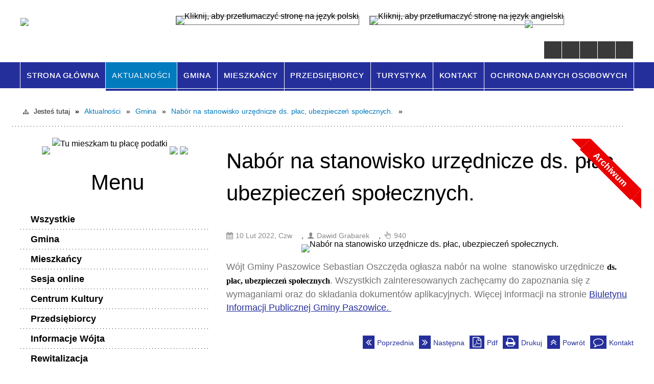

--- FILE ---
content_type: text/html; charset=utf-8
request_url: https://paszowice.pl/aktualnosc-1482-nabor_na_stanowisko_urzednicze_ds_plac.html
body_size: 24687
content:
<!DOCTYPE html>
<html lang="pl"  itemscope="itemscope" itemtype="http://schema.org/WebPage" xmlns="http://www.w3.org/1999/xhtml">
    <head>
        <!-- METAS - - - - - - - - - - - - - - - - - - - - - - - - - - - - - -->
        <title itemprop="name">Nabór na stanowisko urzędnicze ds. płac, ubezpieczeń społecznych. - Aktualności - Gmina Paszowice</title>
<meta http-equiv="Content-Type" content="text/html; charset=utf-8" />
	<meta name="title" content="Nabór na stanowisko urzędnicze ds. płac, ubezpieczeń społecznych. - Aktualności - Gmina Paszowice" />
	<meta name="description" content="Gmina Paszowice" />
	<meta name="keywords" content="Gmina Paszowice" />
	<meta name="author" content="CONCEPT Intermedia www.sam3.pl" />
	<meta name="robots" content="index, follow" />
        <meta name="viewport" content="width=device-width" />        
        
        <!-- EXTERNALS - - - - - - - - - - - - - - - - - - - - - - - - - - - -->		
        <link rel="shortcut icon" href="/themes/skin_01/images/favicon.ico" />
        <link rel="alternate" type="application/rss+xml"  title="RSS 2.0" href="https://paszowice.pl/aktualnosci.xml" />
        	<link rel="stylesheet" type="text/css" media="all" href="/themes/skin_01/css/common.css" />
	<link rel="stylesheet" type="text/css" media="all" href="/css/concept.gallery.css" />
	<link rel="stylesheet" type="text/css" media="all" href="/css/_global.css" />
	<link rel="stylesheet" type="text/css" media="screen" href="/css/smoothness/jquery-ui-1.9.2.custom.min.css" />
	<link rel="stylesheet" type="text/css" media="screen" href="/js/fancyBox/jquery.fancybox.css" />
	<link rel="stylesheet" type="text/css" media="print" href="/css/print_strona.css" />
	<link rel="stylesheet" type="text/css" media="all" href="/themes/skin_01/css/responsive.css" />
	<link rel="stylesheet" type="text/css" media="all" href="/themes/skin_01/css/_multisite.css" />
	<link rel="stylesheet" type="text/css" media="all" href="/css/concept-carousel.css" />
	<link rel="stylesheet" type="text/css" media="screen" href="/themes/skin_01/css/custom_styles/domyslny_custom_styles.css" />

        <!-- JAVASCRIPTS - - - - - - - - - - - - - - - - - - - - - - - - - - -->
                <script src="/js/jquery/jquery-1.12.4.min.js"></script>
        <script src="/js/jquery/jquery-3.1.1.min.js"></script>
        <script src="/js/jquery/jquery-ui-1.9.2.custom.min.js"></script>
        <script src="/js/hammer.min.js"></script>
        <script src="/js/jquery/jquery.ui.datepicker.min.js"></script> 
        <script src="/js/jquery/jquery-ui-timepicker-addon.min.js"></script> 
        
        <!-- cdn for modernizr, if you haven't included it already -->
        <!-- script src="http://cdn.jsdelivr.net/webshim/1.12.4/extras/modernizr-custom.js"></script -->
        <!-- polyfiller file to detect and load polyfills -->
        <!-- script src="http://cdn.jsdelivr.net/webshim/1.12.4/polyfiller.js"></script -->

        

        <script>
        function get_upload_image_size(dimension)
        {
        if(dimension == 'x')
        return 365;
        else
        return 213;
        }
        </script>
        
        <script src="/js/../themes/skin_01/js/multisite.js"></script>
<script src="/js/menu.min.js"></script>
<script src="/js/functions.js"></script>
<script src="/js/jquery/concept-rotator.js"></script>
<script src="/js/jquery/jquery.easing.1.3.js"></script>
<script src="/js/gsap/TweenMax.min.js"></script>
<script src="/js/gsap/plugins/ScrollToPlugin.min.js"></script>
<script src="/js/gsap/plugins/CSSPlugin.min.js"></script>
<script src="/js/gsap/easing/EasePack.min.js"></script>
<script src="/js/concept.gallery.js?ver=3.0"></script>
<script src="/js/akceslab-ytplayer.js"></script>
<script src="/js/concept_carousel_v1_0.js"></script>
		
        <meta name=”deklaracja-dostępności” content=”/deklaracja_dostepnosci.html”>
    </head>
        <body class="module-aktualnosci action-show">
       
                <div class="page_title" style="display: none">
            Gmina Paszowice - paszowice.pl
<br /><span class="data">Wygenerowano:&nbsp;21-01-2026</span>        </div>
        
        <h1 hidden>Gmina Paszowice - paszowice.pl
</h1>

        <div id="page_content">       
            <div id="overlay" onclick="clear_other_mobile_active_elements();toggle_body_overflow();"></div>
            <div id="page_container">                <table role="presentation" id="table_1" class="sekcja-paneli" style="width: 100%;">
<tbody>	<tr>
		<td id="PAN_HEAD" class="panel">
			<div>
<div class="wcag_links">
	<div class="links">
		<div class="hidden">
			<a href="#content" data-offset="-300" class="scroll_to">Przejdź do treści</a>
		</div>
		
		<div class="hidden"><div tabindex="0" onclick="jQuery('body').scrollTo('*[id^=\'search_comn_\']'); jQuery('*[id^=\'search_comn_\']').val('').focus();">Przejdź do Wyszukiwarki</div></div>
		<div class="hidden"><a class="mapa_strony" tabindex="0" href="/mapa_strony.html">Przejdź do mapy strony</a></div>
		<div class="hidden"><div tabindex="0" onclick="jQuery('body').scrollTo('*[id^=\'mainMenu_\']'); jQuery(':focusable', jQuery('*[id^=\'mainMenu_\']'))[0].focus();">Przejdź do Menu</div></div>
	</div>
</div>

<script>
	jQuery('.scroll_to').css('cursor' , 'pointer').click(function () {
	var target = jQuery(this).attr('href');
	jQuery('html, body').animate({
	scrollTop: jQuery(target).offset().top -140
	}, 1000);
	});
</script>

<div class="wysuwany_baner_lewo">
    <div class="pole-banerowe noprint" style="flex-grow: 1; " >
<a href="http://paszowice.pl/strona-210-dofinansowanie_rzadowy_fundusz.html" target="_blank"><img src="/uploads/pub/img_files/img_4828/tu mieszkam tu płacę.jpg" alt="Rzadowy fundusz inwestycji - kliknięcie spowoduje otwarcie nowego okna" title="" onclick="jQuery.ajax({
	type:'POST',
	url:'/banery/click/id/4828.html',
	dataType:'html'})" /><span class="baner_title" style="display:none;">Rzadowy fundusz inwestycji</span></a></div>
<div class="pole-banerowe noprint" style="flex-grow: 1; " >
<a href="https://paszowice.posiedzenia.pl/?" target="_blank"><img src="/uploads/pub/img_files/img_4834/tu mieszkam tu płacę.jpg" alt="TEST 123 - kliknięcie spowoduje otwarcie nowego okna" title="" onclick="jQuery.ajax({
	type:'POST',
	url:'/banery/click/id/4834.html',
	dataType:'html'})" /><span class="baner_title" style="display:none;">TEST 123</span></a></div>
<div class="pole-banerowe noprint" style="flex-grow: 1; " >
<a href="http://paszowice.pl/strona-142-projekty_leader.html" target="_blank"><img src="/uploads/pub/img_files/img_4835/fundusze2.jpg" alt="unia - kliknięcie spowoduje otwarcie nowego okna" title="" onclick="jQuery.ajax({
	type:'POST',
	url:'/banery/click/id/4835.html',
	dataType:'html'})" /><span class="baner_title" style="display:none;">unia</span></a></div>
<div class="pole-banerowe noprint" style="flex-grow: 1; " >
<a href="https://ebom.paszowice.pl/" target="_blank"><img src="/uploads/pub/img_files/img_4836/ebom (3).jpg" alt="ebom elektroniczne biuro obsługi mieszkańca - kliknięcie spowoduje otwarcie nowego okna" title="" onclick="jQuery.ajax({
	type:'POST',
	url:'/banery/click/id/4836.html',
	dataType:'html'})" /><span class="baner_title" style="display:none;">ebom elektroniczne biuro obsługi mieszkańca</span></a></div>
    <div class="cl"></div>
</div>


<script>
	jQuery(document).ready(function(){
		   jQuery('.wysuwany_baner_prawo > div a').focusin(function(evt){				
				   jQuery(evt.target).parent().addClass('focused');                                    
		   });
		   jQuery('.wysuwany_baner_prawo > div a').focusout(function(evt){
				   jQuery(evt.target).parent().removeClass('focused');      
		   });   
		   
		   jQuery('.wysuwany_baner_lewo > div a').focusin(function(evt){				
				   jQuery(evt.target).parent().addClass('focused');                                    
		   });
		   jQuery('.wysuwany_baner_lewo > div a').focusout(function(evt){
				   jQuery(evt.target).parent().removeClass('focused');      
		   });   
	});
</script>
        
	

    <div class="miejsce-banerowe logo_w_naglowku " >
        <div class="pole-banerowe noprint" style="flex-grow: 1; " >
<a href="/" target="_self"><img src="/uploads/pub/img_files/img_1884/naglowek.png" alt="logo w nagłówku" title="" onclick="jQuery.ajax({
	type:'POST',
	url:'/banery/click/id/1884.html',
	dataType:'html'})" /><span class="baner_title" style="display:none;">logo w nagłówku</span></a></div>
        </div>




    <div class="miejsce-banerowe logo_w_naglowku_zadokowane " >
        <div class="pole-banerowe noprint" style="flex-grow: 1; " >
<a href="/" target="_self"><img src="/uploads/pub/img_files/img_1891/Logo_respo.png" alt="logo w nagłówku wersja responsywna" title="" onclick="jQuery.ajax({
	type:'POST',
	url:'/banery/click/id/1891.html',
	dataType:'html'})" /><span class="baner_title" style="display:none;">logo w nagłówku wersja responsywna</span></a></div>
        </div>




    <div class="miejsce-banerowe ikonki_standardowe " >
        <div class="noprint pole-banerowe">
<div class="topMenu_infobar">
    <div class="links">     

      <a href="/" class="home">Strona Główna</a>
		
      <a href="/mapa_strony.html" class="mapa_strony">Mapa Strony</a>
							
      <a href="/kontakt.html" class="poczta">Kontakt</a>
		
      <a href="/aktualnosci.xml" class="rss">RSS</a>
      
      <div class="cl" style="float: none; height: 0;"></div>
        
    </div>
</div>
</div>
<div class="clr"></div>        </div>


<div class="translate-bar component" >
    
    <div id="google-translation-flags" class="notranslate">
        <span class="polski" title="Polski" tabindex="0" data-lng="pl"><img alt="Kliknij, aby przetłumaczyć stronę na język polski" src="/images/admin//lang_icons/ico_pl.gif" /></span>
        <span class="angielski" title="Angielski" tabindex="0" data-lng="en"><img alt="Kliknij, aby przetłumaczyć stronę na język angielski" src="/images/admin/lang_icons/ico_en.gif" /></span>     
    </div>
    
    <script>
        jQuery('#google-translation-flags span').click(function() {
          var lang = jQuery(this).attr('class');
          
          var $frame = jQuery('div[id^="goog-gt-"][class*="skiptranslate"] + div + iframe');
          
//          if(lang != 'polski')
          {
            if (!$frame.size())
            {
                alert("Error: Could not find Google translate frame.");
                return false;
            }
            
            jQuery('html').attr('lang', jQuery(this).attr('data-lng'));
            
            $frame.contents().find('span.text:contains('+lang+')').get(0).click();
          }
//          else
//          {  
//              var $frame = jQuery('.goog-te-banner-frame:first');
//              if (!$frame.size())
//              {
//                  alert("Error: Could not find Google translate frame.");
//                  return false;
//              }
//
//              jQuery('html').attr('lang', 'pl');
//              $frame.contents().find('.goog-close-link').get(0).click();
//          }
          
          return false;
        });
		
		jQuery(window).on("load", function () {
			jQuery('.translate-bar.component').css('min-width','0px');
		});
		
    </script>
    
    <div id="google_translate_element"></div>
    <script>
        function googleTranslateElementInit() {
                        new google.translate.TranslateElement({pageLanguage: 'pl', includedLanguages: 'af,ar,az,be,bg,bn,ca,cs,cy,da,de,el,en,eo,es,et,eu,fa,fi,fr,ga,gl,gu,hi,hr,ht,hu,hy,id,is,it,iw,ja,ka,kn,ko,la,lt,lv,mk,ms,mt,nl,no,pt,pl,ro,ru,sk,sl,sq,sr,sv,sw,ta,te,th,tl,tr,uk,ur,vi,yi,zh-CN,zh-TW', layout: google.translate.TranslateElement.InlineLayout.SIMPLE, autoDisplay: false}, 'google_translate_element');
                    }
    </script>
    <script src="https://translate.google.com/translate_a/element.js?cb=googleTranslateElementInit"></script>

</div>



    <div class="miejsce-banerowe epupbip " >
        <div class="pole-banerowe noprint" style="flex-grow: 1; " >
<a href="http://bip.paszowice.pl/" target="_blank"><img src="/uploads/pub/img_files/img_4825/BIP.png" alt="BIP - kliknięcie spowoduje otwarcie nowego okna" title="" onclick="jQuery.ajax({
	type:'POST',
	url:'/banery/click/id/4825.html',
	dataType:'html'})" /><span class="baner_title" style="display:none;">BIP</span></a></div>
        </div>


<script>
    function toggleGlobalPause()
    {
        globalPause = !globalPause;
        jQuery(".stop-anim").toggleClass("play");

        var x = jQuery(".stop-anim").text();

        if (x == 'Wznów animacje') {
            jQuery(".stop-anim").text("Zatrzymaj animacje");
            jQuery(".stop-anim").attr("title", "Zatrzymaj animacje");
        } else {
            jQuery(".stop-anim").text("Wznów animacje");
            jQuery(".stop-anim").attr("title", "Wznów animacje");
        }
    }
</script>	

<div class="accesible" >
   <div class="stop-anim" title="Zatrzymaj animacje" tabindex="0" onclick="toggleGlobalPause();">Zatrzymaj animacje</div>
        <div class="wheelchair" title="Informacje o dostępności" onclick="location = ('https://paszowice.pl/strona-15-informacje_o_dostepnosci.html');"></div>
    <div class="deklaracja_dostep" title="Deklaracja dostępności" onclick="location = ('https://paszowice.pl/deklaracja_dostepnosci.html');"></div>
	<div class="contrast" title="Informacje o kontraście" onclick="location = ('https://paszowice.pl/strona-17-informacja_o_kontrascie.html');"></div>
    <div class="deaf" title="Informacje dla niesłyszących" onclick="location = ('https://paszowice.pl/strona-16-informacje_dla_nieslyszacych.html');"></div>
</div>

<section class="component wyszukiwarka-wrapper " >

            <header class="belka hidden-wcag">
            <h2 class="title"><span>Wyszukiwarka</span></h2>
        </header>
    
    <div class="comn-wyszukiwarka" role="search">

        
        <div id="search_box_comn_srch_2a2eb1396fc42dbcf8c0566dacf72920"></div>

        <div class="cl"></div>
    </div>

    <script>
//<![CDATA[
jQuery.ajax({
	type:'POST',
	url:'/Common/getSearchAllForm/disp/none/hash_id/comn_srch_2a2eb1396fc42dbcf8c0566dacf72920.html',
	dataType:'html',
	success:function(data, textStatus){jQuery('#search_box_comn_srch_2a2eb1396fc42dbcf8c0566dacf72920').html(data);},
	complete:function(XMLHttpRequest, textStatus){wcagstinks(jQuery("#adv_form")); updateAdvSearchWidth(); jQuery("#adv_form");}})
//]]>
</script>
</section>
<div class="cl"></div>
<nav class="glowneMenu" data-component-name="comn_mainmenu" id="mainMenu_58353196afc4e3ccf01494685f693903-wrapper" aria-labelledby="mainMenu_58353196afc4e3ccf01494685f693903-label">   
    <h2 id="mainMenu_58353196afc4e3ccf01494685f693903-label" class="hidden-wcag">Menu główne 1</h2>
    <div class="okazja_top2"></div>
    <div class="okazja_top3"></div>
            <ul class="mainMenu" id="comn_58353196afc4e3ccf01494685f693903">
         <li class="block block_nr_1" id="comn_58353196afc4e3ccf01494685f693903_pos_1" data-color="white">
<a target="_self" class="menu-level-1 no-submenu" style="border-color:white; background: white;" href="/"><span class="menu_select_left" style="background:white;"></span><span class="menu_select_right" style="background:white;"></span><span class="menu_select_bottom" style="background:white;"></span><span style="background:white;" class="tytul_menu">Strona główna</span></a>
</li> <li class="block block_nr_2" id="comn_58353196afc4e3ccf01494685f693903_pos_2" data-color="white">
<a target="_self" class="menu-level-1 no-submenu" style="border-color:white; background: white;" href="/aktualnosci-lista.html"><span class="menu_select_left" style="background:white;"></span><span class="menu_select_right" style="background:white;"></span><span class="menu_select_bottom" style="background:white;"></span><span style="background:white;" class="tytul_menu">Aktualności</span></a>
</li> <li class="block block_nr_3" id="comn_58353196afc4e3ccf01494685f693903_pos_3" data-color="white">
<a target="_self" class="menu-level-1 with-submenu" style="border-color:white; background: white;" href="/strona-4-gmina.html"><span class="menu_select_left" style="background:white;"></span><span class="menu_select_right" style="background:white;"></span><span class="menu_select_bottom" style="background:white;"></span><span style="background:white;" class="tytul_menu">Gmina</span></a>
<span class="main-menu-toggler" onclick="mainMenuTogglePosition(this);"></span><div class="sub-block-menu js-display-none" style="height: 0; background: white; border-color: white; ">
<h2 style="border-bottom-color: white;  background-color: white; ">Gmina</h2>
<ul class="level-1-wrapper">
<li class="level-1" ><a target="_self" class="menu-level-2" href="/strona-9-lokalizacja.html">Lokalizacja</a><div class="extra-box"><div><div class="zajawka port_zaj "><a target="_self" href="/strona-9-lokalizacja.html"><span class="box-left" style="width: 365px;">
    <img alt="" src="/uploads/pub/strony/strona_9/zajawki/thumb_pl_lokalizacja.png" />
</span>

<span class="box-right">
     
  <span class="title">    
    <span class="etykieta_zajawka">      
    	<span class="label" style="background: #24329C; border-color: #24329C;" title=""></span>      
    </span>    
    Lokalizacja    
  </span>
  <span class="tresc">
    ...
  </span>
  <span class="link">
    Zobacz całość »
  </span>
  <span class="zajawka_click">
    kliknij, aby przejść do dalszej części informacji
  </span>

</span>
</a></div></div></div></li><li class="level-1" ><a target="_self" class="menu-level-2" href="/strona-10-symbole.html">Symbole</a><div class="extra-box"><div><div class="zajawka port_zaj "><a target="_self" href="/strona-10-symbole.html"><span class="box-left" style="width: 365px;">
    <img alt="" src="/uploads/pub/strony/strona_10/zajawki/thumb_pl_herb.jpg" />
</span>

<span class="box-right">
     
  <span class="title">    
    <span class="etykieta_zajawka">      
    	<span class="label" style="background: #24329C; border-color: #24329C;" title=""></span>      
    </span>    
    Symbole    
  </span>
  <span class="tresc">
    ...
  </span>
  <span class="link">
    Zobacz całość »
  </span>
  <span class="zajawka_click">
    kliknij, aby przejść do dalszej części informacji
  </span>

</span>
</a></div></div></div></li><li class="level-1" ><a target="_self" class="menu-level-2" href="/strona-11-partnerzy.html">Partnerzy</a><div class="extra-box"><div><div class="zajawka port_zaj "><a target="_self" href="/strona-11-partnerzy.html"><span class="box-left" style="width: 365px;">
    <img alt="" src="/themes/skin_01/images/def_zaj_thumb.png" />
</span>

<span class="box-right">
     
  <span class="title">    
    <span class="etykieta_zajawka">      
    	<span class="label" style="background: #24329C; border-color: #24329C;" title=""></span>      
    </span>    
    Partnerzy    
  </span>
  <span class="tresc">
    ...
  </span>
  <span class="link">
    Zobacz całość »
  </span>
  <span class="zajawka_click">
    kliknij, aby przejść do dalszej części informacji
  </span>

</span>
</a></div></div></div></li><li class="level-1" ><a target="_self" class="menu-level-2" href="/strona-12-wladze_gminy.html">Władze Gminy</a><div class="extra-box"><div><ul class="tiled-list" id="port_3c80d83a18f785ad0bdf298e12f3541f-switcher">
    <li class="tile-wrapper" id="port_3c80d83a18f785ad0bdf298e12f3541f-0" ><a target="_self" style="background: #24329C;" href="/strona-44-wojt_gminy_paszowice.html">Wójt Gminy Paszowice</a><div class="menu-extra-zaj" style="display: none;"><div class="zajawka port_zaj "><a target="_self" href="/strona-44-wojt_gminy_paszowice.html"><span class="box-left" style="width: 365px;">
    <img alt="" src="/uploads/pub/strony/strona_44/zajawki/thumb_e14879a5477f0f42e2666f65406fd0198c1160ac.png" />
</span>

<span class="box-right">
     
  <span class="title">    
    <span class="etykieta_zajawka">      
    	<span class="label" style="background: #24329C; border-color: #24329C;" title=""></span>      
    </span>    
    Wójt Gminy Paszowice    
  </span>
  <span class="tresc">
    ...
  </span>
  <span class="link">
    Zobacz całość »
  </span>
  <span class="zajawka_click">
    kliknij, aby przejść do dalszej części informacji
  </span>

</span>
</a></div></div></li><li class="tile-wrapper" id="port_3c80d83a18f785ad0bdf298e12f3541f-1" ><a target="_self" style="background: #24329C;" href="/strona-45-zastepca_wojta.html">Zastępca Wójta</a><div class="menu-extra-zaj" style="display: none;"><div class="zajawka port_zaj "><a target="_self" href="/strona-45-zastepca_wojta.html"><span class="box-left" style="width: 365px;">
    <img alt="" src="/themes/skin_01/images/def_zaj_thumb.png" />
</span>

<span class="box-right">
     
  <span class="title">    
    <span class="etykieta_zajawka">      
    	<span class="label" style="background: #24329C; border-color: #24329C;" title=""></span>      
    </span>    
    Zastępca Wójta    
  </span>
  <span class="tresc">
    ...
  </span>
  <span class="link">
    Zobacz całość »
  </span>
  <span class="zajawka_click">
    kliknij, aby przejść do dalszej części informacji
  </span>

</span>
</a></div></div></li><li class="tile-wrapper" id="port_3c80d83a18f785ad0bdf298e12f3541f-2" ><a target="_self" style="background: #24329C;" href="/strona-47-sekretarz_gminy.html">Sekretarz Gminy</a><div class="menu-extra-zaj" style="display: none;"><div class="zajawka port_zaj "><a target="_self" href="/strona-47-sekretarz_gminy.html"><span class="box-left" style="width: 365px;">
    <img alt="" src="/themes/skin_01/images/def_zaj_thumb.png" />
</span>

<span class="box-right">
     
  <span class="title">    
    <span class="etykieta_zajawka">      
    	<span class="label" style="background: #24329C; border-color: #24329C;" title=""></span>      
    </span>    
    Sekretarz Gminy    
  </span>
  <span class="tresc">
    ...
  </span>
  <span class="link">
    Zobacz całość »
  </span>
  <span class="zajawka_click">
    kliknij, aby przejść do dalszej części informacji
  </span>

</span>
</a></div></div></li><li class="tile-wrapper" id="port_3c80d83a18f785ad0bdf298e12f3541f-3" ><a target="_self" style="background: #24329C;" href="/strona-46-skarbnik_gminy.html">Skarbnik Gminy</a><div class="menu-extra-zaj" style="display: none;"><div class="zajawka port_zaj "><a target="_self" href="/strona-46-skarbnik_gminy.html"><span class="box-left" style="width: 365px;">
    <img alt="" src="/themes/skin_01/images/def_zaj_thumb.png" />
</span>

<span class="box-right">
     
  <span class="title">    
    <span class="etykieta_zajawka">      
    	<span class="label" style="background: #24329C; border-color: #24329C;" title=""></span>      
    </span>    
    Skarbnik Gminy    
  </span>
  <span class="tresc">
    ...
  </span>
  <span class="link">
    Zobacz całość »
  </span>
  <span class="zajawka_click">
    kliknij, aby przejść do dalszej części informacji
  </span>

</span>
</a></div></div></li><li class="tile-wrapper"></li><li class="tile-wrapper"></li></ul><div class="zajawka port_zaj "><a target="_self" href="/strona-12-wladze_gminy.html"><span class="box-left" style="width: 365px;">
    <img alt="" src="/themes/skin_01/images/def_zaj_thumb.png" />
</span>

<span class="box-right">
     
  <span class="title">    
    <span class="etykieta_zajawka">      
    	<span class="label" style="background: #24329C; border-color: #24329C;" title=""></span>      
    </span>    
    Władze Gminy    
  </span>
  <span class="tresc">
    ...
  </span>
  <span class="link">
    Zobacz całość »
  </span>
  <span class="zajawka_click">
    kliknij, aby przejść do dalszej części informacji
  </span>

</span>
</a></div></div></div></li><li class="level-1" ><a target="_self" class="menu-level-2" href="/strona-13-solectwa.html">Sołectwa</a><div class="extra-box"><div><ul class="tiled-list" id="port_ad11ea9db187f38a930e98a36b772b6d-switcher">
    <li class="tile-wrapper" id="port_ad11ea9db187f38a930e98a36b772b6d-0" ><a target="_self" style="background: #24329C;" href="/strona-153-bolkowice.html">Bolkowice</a><div class="menu-extra-zaj" style="display: none;"><div class="zajawka port_zaj "><a target="_self" href="/strona-153-bolkowice.html"><span class="box-left" style="width: 365px;">
    <img alt="" src="/themes/skin_01/images/def_zaj_thumb.png" />
</span>

<span class="box-right">
     
  <span class="title">    
    <span class="etykieta_zajawka">      
    	<span class="label" style="background: #496c17; border-color: #496c17;" title=""></span>      
    </span>    
    Bolkowice    
  </span>
  <span class="tresc">
    ...
  </span>
  <span class="link">
    Zobacz całość »
  </span>
  <span class="zajawka_click">
    kliknij, aby przejść do dalszej części informacji
  </span>

</span>
</a></div></div></li><li class="tile-wrapper" id="port_ad11ea9db187f38a930e98a36b772b6d-1" ><a target="_self" style="background: #24329C;" href="/strona-154-grobla.html">Grobla</a><div class="menu-extra-zaj" style="display: none;"><div class="zajawka port_zaj "><a target="_self" href="/strona-154-grobla.html"><span class="box-left" style="width: 365px;">
    <img alt="" src="/themes/skin_01/images/def_zaj_thumb.png" />
</span>

<span class="box-right">
     
  <span class="title">    
    <span class="etykieta_zajawka">      
    	<span class="label" style="background: #496c17; border-color: #496c17;" title=""></span>      
    </span>    
    Grobla    
  </span>
  <span class="tresc">
    ...
  </span>
  <span class="link">
    Zobacz całość »
  </span>
  <span class="zajawka_click">
    kliknij, aby przejść do dalszej części informacji
  </span>

</span>
</a></div></div></li><li class="tile-wrapper" id="port_ad11ea9db187f38a930e98a36b772b6d-2" ><a target="_self" style="background: #24329C;" href="/strona-155-jakuszowa.html">Jakuszowa</a><div class="menu-extra-zaj" style="display: none;"><div class="zajawka port_zaj "><a target="_self" href="/strona-155-jakuszowa.html"><span class="box-left" style="width: 365px;">
    <img alt="" src="/themes/skin_01/images/def_zaj_thumb.png" />
</span>

<span class="box-right">
     
  <span class="title">    
    <span class="etykieta_zajawka">      
    	<span class="label" style="background: #496c17; border-color: #496c17;" title=""></span>      
    </span>    
    Jakuszowa    
  </span>
  <span class="tresc">
    ...
  </span>
  <span class="link">
    Zobacz całość »
  </span>
  <span class="zajawka_click">
    kliknij, aby przejść do dalszej części informacji
  </span>

</span>
</a></div></div></li><li class="tile-wrapper" id="port_ad11ea9db187f38a930e98a36b772b6d-3" ><a target="_self" style="background: #24329C;" href="/strona-156-kwietniki.html">Kwietniki</a><div class="menu-extra-zaj" style="display: none;"><div class="zajawka port_zaj "><a target="_self" href="/strona-156-kwietniki.html"><span class="box-left" style="width: 365px;">
    <img alt="" src="/themes/skin_01/images/def_zaj_thumb.png" />
</span>

<span class="box-right">
     
  <span class="title">    
    <span class="etykieta_zajawka">      
    	<span class="label" style="background: #496c17; border-color: #496c17;" title=""></span>      
    </span>    
    Kwietniki    
  </span>
  <span class="tresc">
    ...
  </span>
  <span class="link">
    Zobacz całość »
  </span>
  <span class="zajawka_click">
    kliknij, aby przejść do dalszej części informacji
  </span>

</span>
</a></div></div></li><li class="tile-wrapper" id="port_ad11ea9db187f38a930e98a36b772b6d-4" ><a target="_self" style="background: #24329C;" href="/strona-157-klonice.html">Kłonice</a><div class="menu-extra-zaj" style="display: none;"><div class="zajawka port_zaj "><a target="_self" href="/strona-157-klonice.html"><span class="box-left" style="width: 365px;">
    <img alt="" src="/themes/skin_01/images/def_zaj_thumb.png" />
</span>

<span class="box-right">
     
  <span class="title">    
    <span class="etykieta_zajawka">      
    	<span class="label" style="background: #496c17; border-color: #496c17;" title=""></span>      
    </span>    
    Kłonice    
  </span>
  <span class="tresc">
    ...
  </span>
  <span class="link">
    Zobacz całość »
  </span>
  <span class="zajawka_click">
    kliknij, aby przejść do dalszej części informacji
  </span>

</span>
</a></div></div></li><li class="tile-wrapper" id="port_ad11ea9db187f38a930e98a36b772b6d-5" ><a target="_self" style="background: #24329C;" href="/strona-158-mysliborz.html">Myślibórz</a><div class="menu-extra-zaj" style="display: none;"><div class="zajawka port_zaj "><a target="_self" href="/strona-158-mysliborz.html"><span class="box-left" style="width: 365px;">
    <img alt="" src="/themes/skin_01/images/def_zaj_thumb.png" />
</span>

<span class="box-right">
     
  <span class="title">    
    <span class="etykieta_zajawka">      
    	<span class="label" style="background: #496c17; border-color: #496c17;" title=""></span>      
    </span>    
    Myślibórz    
  </span>
  <span class="tresc">
    ...
  </span>
  <span class="link">
    Zobacz całość »
  </span>
  <span class="zajawka_click">
    kliknij, aby przejść do dalszej części informacji
  </span>

</span>
</a></div></div></li><li class="tile-wrapper" id="port_ad11ea9db187f38a930e98a36b772b6d-6" ><a target="_self" style="background: #24329C;" href="/strona-159-nowa_wies_wielka.html">Nowa Wieś Wielka</a><div class="menu-extra-zaj" style="display: none;"><div class="zajawka port_zaj "><a target="_self" href="/strona-159-nowa_wies_wielka.html"><span class="box-left" style="width: 365px;">
    <img alt="" src="/themes/skin_01/images/def_zaj_thumb.png" />
</span>

<span class="box-right">
     
  <span class="title">    
    <span class="etykieta_zajawka">      
    	<span class="label" style="background: #496c17; border-color: #496c17;" title=""></span>      
    </span>    
    Nowa Wieś Wielka    
  </span>
  <span class="tresc">
    ...
  </span>
  <span class="link">
    Zobacz całość »
  </span>
  <span class="zajawka_click">
    kliknij, aby przejść do dalszej części informacji
  </span>

</span>
</a></div></div></li><li class="tile-wrapper" id="port_ad11ea9db187f38a930e98a36b772b6d-7" ><a target="_self" style="background: #24329C;" href="/strona-160-paszowice.html">Paszowice</a><div class="menu-extra-zaj" style="display: none;"><div class="zajawka port_zaj "><a target="_self" href="/strona-160-paszowice.html"><span class="box-left" style="width: 365px;">
    <img alt="" src="/themes/skin_01/images/def_zaj_thumb.png" />
</span>

<span class="box-right">
     
  <span class="title">    
    <span class="etykieta_zajawka">      
    	<span class="label" style="background: #496c17; border-color: #496c17;" title=""></span>      
    </span>    
    Paszowice    
  </span>
  <span class="tresc">
    ...
  </span>
  <span class="link">
    Zobacz całość »
  </span>
  <span class="zajawka_click">
    kliknij, aby przejść do dalszej części informacji
  </span>

</span>
</a></div></div></li><li class="tile-wrapper" id="port_ad11ea9db187f38a930e98a36b772b6d-8" ><a target="_self" style="background: #24329C;" href="/strona-161-pogwizdow.html">Pogwizdów</a><div class="menu-extra-zaj" style="display: none;"><div class="zajawka port_zaj "><a target="_self" href="/strona-161-pogwizdow.html"><span class="box-left" style="width: 365px;">
    <img alt="" src="/themes/skin_01/images/def_zaj_thumb.png" />
</span>

<span class="box-right">
     
  <span class="title">    
    <span class="etykieta_zajawka">      
    	<span class="label" style="background: #496c17; border-color: #496c17;" title=""></span>      
    </span>    
    Pogwizdów    
  </span>
  <span class="tresc">
    ...
  </span>
  <span class="link">
    Zobacz całość »
  </span>
  <span class="zajawka_click">
    kliknij, aby przejść do dalszej części informacji
  </span>

</span>
</a></div></div></li><li class="tile-wrapper" id="port_ad11ea9db187f38a930e98a36b772b6d-9" ><a target="_self" style="background: #24329C;" href="/strona-162-sokola.html">Sokola</a><div class="menu-extra-zaj" style="display: none;"><div class="zajawka port_zaj "><a target="_self" href="/strona-162-sokola.html"><span class="box-left" style="width: 365px;">
    <img alt="" src="/themes/skin_01/images/def_zaj_thumb.png" />
</span>

<span class="box-right">
     
  <span class="title">    
    <span class="etykieta_zajawka">      
    	<span class="label" style="background: #496c17; border-color: #496c17;" title=""></span>      
    </span>    
    Sokola    
  </span>
  <span class="tresc">
    ...
  </span>
  <span class="link">
    Zobacz całość »
  </span>
  <span class="zajawka_click">
    kliknij, aby przejść do dalszej części informacji
  </span>

</span>
</a></div></div></li><li class="tile-wrapper" id="port_ad11ea9db187f38a930e98a36b772b6d-10" ><a target="_self" style="background: #24329C;" href="/strona-163-wiadrow.html">Wiadrów</a><div class="menu-extra-zaj" style="display: none;"><div class="zajawka port_zaj "><a target="_self" href="/strona-163-wiadrow.html"><span class="box-left" style="width: 365px;">
    <img alt="" src="/themes/skin_01/images/def_zaj_thumb.png" />
</span>

<span class="box-right">
     
  <span class="title">    
    <span class="etykieta_zajawka">      
    	<span class="label" style="background: #496c17; border-color: #496c17;" title=""></span>      
    </span>    
    Wiadrów    
  </span>
  <span class="tresc">
    ...
  </span>
  <span class="link">
    Zobacz całość »
  </span>
  <span class="zajawka_click">
    kliknij, aby przejść do dalszej części informacji
  </span>

</span>
</a></div></div></li><li class="tile-wrapper" id="port_ad11ea9db187f38a930e98a36b772b6d-11" ><a target="_self" style="background: #24329C;" href="/strona-164-zebowice.html">Zębowice</a><div class="menu-extra-zaj" style="display: none;"><div class="zajawka port_zaj "><a target="_self" href="/strona-164-zebowice.html"><span class="box-left" style="width: 365px;">
    <img alt="" src="/themes/skin_01/images/def_zaj_thumb.png" />
</span>

<span class="box-right">
     
  <span class="title">    
    <span class="etykieta_zajawka">      
    	<span class="label" style="background: #496c17; border-color: #496c17;" title=""></span>      
    </span>    
    Zębowice    
  </span>
  <span class="tresc">
    ...
  </span>
  <span class="link">
    Zobacz całość »
  </span>
  <span class="zajawka_click">
    kliknij, aby przejść do dalszej części informacji
  </span>

</span>
</a></div></div></li></ul><div class="zajawka port_zaj "><a target="_self" href="/strona-13-solectwa.html"><span class="box-left" style="width: 365px;">
    <img alt="" src="/themes/skin_01/images/def_zaj_thumb.png" />
</span>

<span class="box-right">
     
  <span class="title">    
    <span class="etykieta_zajawka">      
    	<span class="label" style="background: #496c17; border-color: #496c17;" title=""></span>      
    </span>    
    Sołectwa    
  </span>
  <span class="tresc">
    ...
  </span>
  <span class="link">
    Zobacz całość »
  </span>
  <span class="zajawka_click">
    kliknij, aby przejść do dalszej części informacji
  </span>

</span>
</a></div></div></div></li><li class="level-1" ><a target="_self" class="menu-level-2" href="/strona-14-rada_gminy.html">Rada Gminy</a><div class="extra-box"><div><div class="zajawka port_zaj "><a target="_self" href="/strona-14-rada_gminy.html"><span class="box-left" style="width: 365px;">
    <img alt="" src="/themes/skin_01/images/def_zaj_thumb.png" />
</span>

<span class="box-right">
     
  <span class="title">    
    <span class="etykieta_zajawka">      
    	<span class="label" style="background: #24329C; border-color: #24329C;" title=""></span>      
    </span>    
    Rada Gminy    
  </span>
  <span class="tresc">
    ...
  </span>
  <span class="link">
    Zobacz całość »
  </span>
  <span class="zajawka_click">
    kliknij, aby przejść do dalszej części informacji
  </span>

</span>
</a></div></div></div></li><li class="level-1" ><a target="_self" class="menu-level-2" href="/strona-169-fundusze_zewnetrzne.html">Fundusze zewnętrzne </a><div class="extra-box"><div><ul class="tiled-list" id="port_583f56ec3142af2f90846ad7a7069bd6-switcher">
    <li class="tile-wrapper" id="port_583f56ec3142af2f90846ad7a7069bd6-0" ><a target="_self" style="background: #24329C;" href="/strona-214-zrealizowane_projekty_tablice.html">Zrealizowane Projekty - Tablice Informacyjne</a><div class="menu-extra-zaj" style="display: none;"><div class="zajawka port_zaj "><a target="_self" href="/strona-214-zrealizowane_projekty_tablice.html"><span class="box-left" style="width: 365px;">
    <img alt="" src="/themes/skin_01/images/def_zaj_thumb.png" />
</span>

<span class="box-right">
     
  <span class="title">    
    <span class="etykieta_zajawka">      
    	<span class="label" style="background: #24329C; border-color: #24329C;" title=""></span>      
    </span>    
    Zrealizowane Projekty - Tablice Informacyjne    
  </span>
  <span class="tresc">
    ...
  </span>
  <span class="link">
    Zobacz całość »
  </span>
  <span class="zajawka_click">
    kliknij, aby przejść do dalszej części informacji
  </span>

</span>
</a></div></div></li><li class="tile-wrapper" id="port_583f56ec3142af2f90846ad7a7069bd6-1" ><a target="_self" style="background: #24329C;" href="/strona-170-wspolfinansowanie_krajowe.html">Współfinansowanie Krajowe</a><div class="menu-extra-zaj" style="display: none;"><div class="zajawka port_zaj non_tresc"><a target="_self" href="/strona-170-wspolfinansowanie_krajowe.html"><span class="box-left" style="width: 365px;">
    <img alt="" src="/themes/skin_01/images/def_zaj_thumb.png" />
</span>

<span class="box-right">
     
  <span class="title">    
    <span class="etykieta_zajawka">      
    	<span class="label" style="background: #24329C; border-color: #24329C;" title=""></span>      
    </span>    
    Współfinansowanie Krajowe    
  </span>
  <span class="tresc">
    
  </span>
  <span class="link">
    Zobacz całość »
  </span>
  <span class="zajawka_click">
    kliknij, aby przejść do dalszej części informacji
  </span>

</span>
</a></div></div></li><li class="tile-wrapper" id="port_583f56ec3142af2f90846ad7a7069bd6-2" ><a target="_self" style="background: #24329C;" href="/strona-142-fundusze_europejskie.html">Fundusze Europejskie </a><div class="menu-extra-zaj" style="display: none;"><div class="zajawka port_zaj non_tresc"><a target="_self" href="/strona-142-fundusze_europejskie.html"><span class="box-left" style="width: 365px;">
    <img alt="" src="/uploads/pub/strony/strona_142/zajawki/thumb_cae81faa831965b184fd1d23bd5ee67a1744f3ce.jpg" />
</span>

<span class="box-right">
     
  <span class="title">    
    <span class="etykieta_zajawka">      
    	<span class="label" style="background: #24329C; border-color: #24329C;" title=""></span>      
    </span>    
    Fundusze Europejskie     
  </span>
  <span class="tresc">
    
  </span>
  <span class="link">
    Zobacz całość »
  </span>
  <span class="zajawka_click">
    kliknij, aby przejść do dalszej części informacji
  </span>

</span>
</a></div></div></li></ul><div class="zajawka port_zaj non_tresc"><a target="_self" href="/strona-169-fundusze_zewnetrzne.html"><span class="box-left" style="width: 365px;">
    <img alt="" src="/themes/skin_01/images/def_zaj_thumb.png" />
</span>

<span class="box-right">
     
  <span class="title">    
    <span class="etykieta_zajawka">      
    	<span class="label" style="background: #24329C; border-color: #24329C;" title=""></span>      
    </span>    
    Fundusze zewnętrzne     
  </span>
  <span class="tresc">
    
  </span>
  <span class="link">
    Zobacz całość »
  </span>
  <span class="zajawka_click">
    kliknij, aby przejść do dalszej części informacji
  </span>

</span>
</a></div></div></div></li></ul><div class="extra-content"><div class="extra-box"><div class="zajawka port_zaj "><a target="_self" href="/strona-4-gmina.html"><span class="box-left" style="width: 365px;">
    <img alt="" src="/uploads/pub/strony/strona_4/zajawki/thumb_pl_1.JPG" />
</span>

<span class="box-right">
     
  <span class="title">    
    <span class="etykieta_zajawka">      
    	<span class="label" style="background: #24329C; border-color: #24329C;" title=""></span>      
    </span>    
    Gmina    
  </span>
  <span class="tresc">
    Urząd Gminy Paszowice Paszowice 137 59-411 Paszowice tel. 76 870 17 92 lub 93  ug@paszowice.pl Elektroniczna skrzynka podawcza na ePUAP: /ugpaszowice/SkrytkaESP
  </span>
  <span class="link">
    Zobacz całość »
  </span>
  <span class="zajawka_click">
    kliknij, aby przejść do dalszej części informacji
  </span>

</span>
</a></div>
</div></div><div tabindex="0" class="sub-menu-closer" id="submenu-closer-comn_58353196afc4e3ccf01494685f693903_pos_3" ></div></div>
                                        <script>
                        var el_comn_58353196afc4e3ccf01494685f693903_pos_3 = document.getElementById("comn_58353196afc4e3ccf01494685f693903_pos_3");
                        mouseMenuNavigation(el_comn_58353196afc4e3ccf01494685f693903_pos_3, "comn_58353196afc4e3ccf01494685f693903_pos_3", 1);
                    </script>
            
                    </li> <li class="block block_nr_4" id="comn_58353196afc4e3ccf01494685f693903_pos_4" data-color="white">
<a target="_self" class="menu-level-1 with-submenu" style="border-color:white; background: white;" href="/strona-5-mieszkancy.html"><span class="menu_select_left" style="background:white;"></span><span class="menu_select_right" style="background:white;"></span><span class="menu_select_bottom" style="background:white;"></span><span style="background:white;" class="tytul_menu">Mieszkańcy</span></a>
<span class="main-menu-toggler" onclick="mainMenuTogglePosition(this);"></span><div class="sub-block-menu js-display-none" style="height: 0; background: white; border-color: white; ">
<h2 style="border-bottom-color: white;  background-color: white; ">Mieszkańcy</h2>
<ul class="level-1-wrapper">
<li class="level-1" ><a target="_self" class="menu-level-2" href="/strona-168-rolnictwo.html">Rolnictwo</a><div class="extra-box"><div><div class="zajawka port_zaj "><a target="_self" href="/strona-168-rolnictwo.html"><span class="box-left" style="width: 365px;">
    <img alt="" src="/themes/skin_01/images/def_zaj_thumb.png" />
</span>

<span class="box-right">
     
  <span class="title">    
    <span class="etykieta_zajawka">      
    	<span class="label" style="background: #3d61b5; border-color: #3d61b5;" title=""></span>      
    </span>    
    Rolnictwo    
  </span>
  <span class="tresc">
    Kalendarz Polowań
  </span>
  <span class="link">
    Zobacz całość »
  </span>
  <span class="zajawka_click">
    kliknij, aby przejść do dalszej części informacji
  </span>

</span>
</a></div></div></div></li><li class="level-1" ><a target="_self" class="menu-level-2" href="/strona-141-projekt_wymiany_zrodel_ciepla.html">Projekt wymiany źródeł ciepła</a><div class="extra-box"><div><div class="zajawka port_zaj "><a target="_self" href="/strona-141-projekt_wymiany_zrodel_ciepla.html"><span class="box-left" style="width: 365px;">
    <img alt="" src="/themes/skin_01/images/def_zaj_thumb.png" />
</span>

<span class="box-right">
     
  <span class="title">    
    <span class="etykieta_zajawka">      
    	<span class="label" style="background: #3d61b5; border-color: #3d61b5;" title=""></span>      
    </span>    
    Projekt wymiany źródeł ciepła    
  </span>
  <span class="tresc">
    Projekt wymiany źródeł ciepła      Partnerski wniosek Gmin: Bolków, Paszowice, Krotoszyce, Wądroże Wielkie i Mściwojów pn.„Zwalczanie emisji kominowej poprzez modernizację systemów grzewczych i odnawialne źródła energii” o wartości 6.839.940,70...
  </span>
  <span class="link">
    Zobacz całość »
  </span>
  <span class="zajawka_click">
    kliknij, aby przejść do dalszej części informacji
  </span>

</span>
</a></div></div></div></li><li class="level-1" ><a target="_self" class="menu-level-2" href="/strona-165-czyste_powietrze.html">Czyste Powietrze</a><div class="extra-box"><div><ul class="tiled-list" id="port_ed5bcd18021070858f195e71fc74d883-switcher">
    <li class="tile-wrapper" id="port_ed5bcd18021070858f195e71fc74d883-0" ><a target="_self" style="background: #24329C;" href="/strona-167-dane_o_wdrazaniu_programu_na_terenie.html">Dane o wdrażaniu Programu na terenie Gminy Paszowice</a><div class="menu-extra-zaj" style="display: none;"><div class="zajawka port_zaj "><a target="_self" href="/strona-167-dane_o_wdrazaniu_programu_na_terenie.html"><span class="box-left" style="width: 365px;">
    <img alt="" src="/themes/skin_01/images/def_zaj_thumb.png" />
</span>

<span class="box-right">
     
  <span class="title">    
    <span class="etykieta_zajawka">      
    	<span class="label" style="background: #3d61b5; border-color: #3d61b5;" title=""></span>      
    </span>    
    Dane o wdrażaniu Programu na terenie Gminy Paszowice    
  </span>
  <span class="tresc">
    teryt   Nazwa gminy   Powiat   Liczba złożonych wniosków o dofinansowanie   Liczba zawartych umów o dofinansowanie   Liczba zrealizowanych przedsięwzieć - zakończonych   kwota wypłaconej dotacji ( zadania zakończone )     20505 ...
  </span>
  <span class="link">
    Zobacz całość »
  </span>
  <span class="zajawka_click">
    kliknij, aby przejść do dalszej części informacji
  </span>

</span>
</a></div></div></li><li class="tile-wrapper" id="port_ed5bcd18021070858f195e71fc74d883-1" ><a target="_self" style="background: #24329C;" href="/strona-179-komunikaty_nfosigw.html">Komunikaty NFOŚiGW</a><div class="menu-extra-zaj" style="display: none;"><div class="zajawka port_zaj "><a target="_self" href="/strona-179-komunikaty_nfosigw.html"><span class="box-left" style="width: 365px;">
    <img alt="" src="/themes/skin_01/images/def_zaj_thumb.png" />
</span>

<span class="box-right">
     
  <span class="title">    
    <span class="etykieta_zajawka">      
    	<span class="label" style="background: #3d61b5; border-color: #3d61b5;" title=""></span>      
    </span>    
    Komunikaty NFOŚiGW    
  </span>
  <span class="tresc">
    ...
  </span>
  <span class="link">
    Zobacz całość »
  </span>
  <span class="zajawka_click">
    kliknij, aby przejść do dalszej części informacji
  </span>

</span>
</a></div></div></li><li class="tile-wrapper"></li></ul><div class="zajawka port_zaj "><a target="_self" href="/strona-165-czyste_powietrze.html"><span class="box-left" style="width: 365px;">
    <img alt="" src="/uploads/pub/strony/strona_165/zajawki/thumb_a9f06db02aa077fbab20d9368dec3aa5eae7cb25.jpg" />
</span>

<span class="box-right">
     
  <span class="title">    
    <span class="etykieta_zajawka">      
    	<span class="label" style="background: #3d61b5; border-color: #3d61b5;" title=""></span>      
    </span>    
    Czyste Powietrze    
  </span>
  <span class="tresc">
    Na podstawie Porozumienia nr 38/GCzP/2021 z dnia 27.05.2021 r. Wojewódzki Fundusz Ochrony Środowiska i Gospodarki Wodnej we Wrocławiu powierzył Gminie Paszowice zadania z zakresu wsparcia procesu wdrażania programu priorytetowego „Czyste Powietrze” na...
  </span>
  <span class="link">
    Zobacz całość »
  </span>
  <span class="zajawka_click">
    kliknij, aby przejść do dalszej części informacji
  </span>

</span>
</a></div></div></div></li><li class="level-1" ><a target="_self" class="menu-level-2" href="/strona-25-oswiata.html">Oświata</a><div class="extra-box"><div><ul class="tiled-list" id="port_a6a4fb23a927690144b05f4883074e78-switcher">
    <li class="tile-wrapper" id="port_a6a4fb23a927690144b05f4883074e78-0" ><a target="_self" style="background: #24329C;" href="/strona-28-stypendia.html">Stypendia</a><div class="menu-extra-zaj" style="display: none;"><div class="zajawka port_zaj "><a target="_self" href="/strona-28-stypendia.html"><span class="box-left" style="width: 365px;">
    <img alt="" src="/themes/skin_01/images/def_zaj_thumb.png" />
</span>

<span class="box-right">
     
  <span class="title">    
    <span class="etykieta_zajawka">      
    	<span class="label" style="background: #3d61b5; border-color: #3d61b5;" title=""></span>      
    </span>    
    Stypendia    
  </span>
  <span class="tresc">
    
  </span>
  <span class="link">
    Zobacz całość »
  </span>
  <span class="zajawka_click">
    kliknij, aby przejść do dalszej części informacji
  </span>

</span>
</a></div></div></li><li class="tile-wrapper" id="port_a6a4fb23a927690144b05f4883074e78-1" ><a target="_self" style="background: #24329C;" href="/strona-49-dofinansowanie_ksztalcenia_mlodocianych.html">Dofinansowanie kształcenia młodocianych pracowników</a><div class="menu-extra-zaj" style="display: none;"><div class="zajawka port_zaj "><a target="_self" href="/strona-49-dofinansowanie_ksztalcenia_mlodocianych.html"><span class="box-left" style="width: 365px;">
    <img alt="" src="/themes/skin_01/images/def_zaj_thumb.png" />
</span>

<span class="box-right">
     
  <span class="title">    
    <span class="etykieta_zajawka">      
    	<span class="label" style="background: #3d61b5; border-color: #3d61b5;" title=""></span>      
    </span>    
    Dofinansowanie kształcenia młodocianych pracowników    
  </span>
  <span class="tresc">
    Dofinansowanie kształcenia młodocianych pracowników   Dofinansowanie  pracodawcom kosztów  kształcenia młodocianych pracowników  w  świetle  obowiązujących  przepisów Wójt Gminy Paszowice informuje, że na podstawie  art. 122 ust. 7 ustawy z dnia 14...
  </span>
  <span class="link">
    Zobacz całość »
  </span>
  <span class="zajawka_click">
    kliknij, aby przejść do dalszej części informacji
  </span>

</span>
</a></div></div></li><li class="tile-wrapper" id="port_a6a4fb23a927690144b05f4883074e78-2" ><a target="_self" style="background: #24329C;" href="/strona-50-postepowanie_egzaminacyjne_na_stopien.html">Postępowanie egzaminacyjne na stopień nauczyciela mianowanego</a><div class="menu-extra-zaj" style="display: none;"><div class="zajawka port_zaj "><a target="_self" href="/strona-50-postepowanie_egzaminacyjne_na_stopien.html"><span class="box-left" style="width: 365px;">
    <img alt="" src="/themes/skin_01/images/def_zaj_thumb.png" />
</span>

<span class="box-right">
     
  <span class="title">    
    <span class="etykieta_zajawka">      
    	<span class="label" style="background: #3d61b5; border-color: #3d61b5;" title=""></span>      
    </span>    
    Postępowanie egzaminacyjne na stopień nauczyciela mianowanego    
  </span>
  <span class="tresc">
    Postępowanie egzaminacyjne na stopień nauczyciela mianowanego Zgodnie z art. 9b ust. 2 i art. 9d ust. 7 ustawy z dnia 26 stycznia 1982 roku – Karta Nauczyciela (tj. Dz. U. z 2019 r., poz. 2215 ze zm.) nauczyciel kontraktowy starający się o awans na...
  </span>
  <span class="link">
    Zobacz całość »
  </span>
  <span class="zajawka_click">
    kliknij, aby przejść do dalszej części informacji
  </span>

</span>
</a></div></div></li></ul><div class="zajawka port_zaj "><a target="_self" href="/strona-25-oswiata.html"><span class="box-left" style="width: 365px;">
    <img alt="" src="/themes/skin_01/images/def_zaj_thumb.png" />
</span>

<span class="box-right">
     
  <span class="title">    
    <span class="etykieta_zajawka">      
    	<span class="label" style="background: #3d61b5; border-color: #3d61b5;" title=""></span>      
    </span>    
    Oświata    
  </span>
  <span class="tresc">
    Zespół Szkolno – Przedszkolny w Paszowicach Szkoła Podstawowa im. Władysława Broniewskiego w Paszowicach Paszowice 124 59-411 Paszowice tel. 76 8701722 e-mail: sppaszowice1@o2.pl                                                                     ...
  </span>
  <span class="link">
    Zobacz całość »
  </span>
  <span class="zajawka_click">
    kliknij, aby przejść do dalszej części informacji
  </span>

</span>
</a></div></div></div></li><li class="level-1" ><a target="_self" class="menu-level-2" href="/strona-36-opieka_zdrowotna.html">Opieka zdrowotna</a><div class="extra-box"><div><ul class="tiled-list" id="port_9514e49a7e7eeb1b178050190a0eea96-switcher">
    <li class="tile-wrapper" id="port_9514e49a7e7eeb1b178050190a0eea96-0" ><a target="_self" style="background: #24329C;" href="/strona-51-poradnia_poz.html">Poradnia POZ</a><div class="menu-extra-zaj" style="display: none;"><div class="zajawka port_zaj "><a target="_self" href="/strona-51-poradnia_poz.html"><span class="box-left" style="width: 365px;">
    <img alt="" src="/uploads/pub/strony/strona_51/zajawki/thumb_pl_poz_sokola.png" />
</span>

<span class="box-right">
     
  <span class="title">    
    <span class="etykieta_zajawka">      
    	<span class="label" style="background: #3d61b5; border-color: #3d61b5;" title=""></span>      
    </span>    
    Poradnia POZ    
  </span>
  <span class="tresc">
    Kierownik Gminnego Zespołu Zakładów Opieki Podstawowej w Paszowicach Jacek Ciszewski uwzględniając potrzeby pacjentów oraz wymagań NFZ wprowadziła nowe godziny pracy Ośrodka Zdrowia w Paszowicach i w Filii w Sokolej. Aktualne godziny pracy ośrodków...
  </span>
  <span class="link">
    Zobacz całość »
  </span>
  <span class="zajawka_click">
    kliknij, aby przejść do dalszej części informacji
  </span>

</span>
</a></div></div></li><li class="tile-wrapper" id="port_9514e49a7e7eeb1b178050190a0eea96-1" ><a target="_self" style="background: #24329C;" href="/strona-52-poradnia_stomatologiczna.html">Poradnia stomatologiczna</a><div class="menu-extra-zaj" style="display: none;"><div class="zajawka port_zaj "><a target="_self" href="/strona-52-poradnia_stomatologiczna.html"><span class="box-left" style="width: 365px;">
    <img alt="" src="/themes/skin_01/images/def_zaj_thumb.png" />
</span>

<span class="box-right">
     
  <span class="title">    
    <span class="etykieta_zajawka">      
    	<span class="label" style="background: #3d61b5; border-color: #3d61b5;" title=""></span>      
    </span>    
    Poradnia stomatologiczna    
  </span>
  <span class="tresc">
    Ośrodek Zdrowia w Paszowicach Lekarz dentysta – Elżbieta Mucha specjalista stomatologia dziecięca i ogólna przyjmuje w dniach i godzinach:poniedziałki 9.00 - 13.00 środy 9.00 - 13.00 piątki 9.00 - 13.00 oraz co drugi piątek miesiąca 13.00 -18.00...
  </span>
  <span class="link">
    Zobacz całość »
  </span>
  <span class="zajawka_click">
    kliknij, aby przejść do dalszej części informacji
  </span>

</span>
</a></div></div></li><li class="tile-wrapper" id="port_9514e49a7e7eeb1b178050190a0eea96-2" ><a target="_self" style="background: #24329C;" href="/strona-53-apteka.html">Apteka</a><div class="menu-extra-zaj" style="display: none;"><div class="zajawka port_zaj "><a target="_self" href="/strona-53-apteka.html"><span class="box-left" style="width: 365px;">
    <img alt="" src="/themes/skin_01/images/def_zaj_thumb.png" />
</span>

<span class="box-right">
     
  <span class="title">    
    <span class="etykieta_zajawka">      
    	<span class="label" style="background: #3d61b5; border-color: #3d61b5;" title=""></span>      
    </span>    
    Apteka    
  </span>
  <span class="tresc">
      Rozkład godzin pracy w porze nocnej aptek ogólnodostępnych na terenie Powiatu JaworskiegoSzczegółowy wykaz aptek z dniami oraz godzinami dyżurów dostępny jest na stronie: www.powiat-jawor.org.pl
  </span>
  <span class="link">
    Zobacz całość »
  </span>
  <span class="zajawka_click">
    kliknij, aby przejść do dalszej części informacji
  </span>

</span>
</a></div></div></li><li class="tile-wrapper" id="port_9514e49a7e7eeb1b178050190a0eea96-3" ><a target="_self" style="background: #24329C;" href="/strona-54-gabinet_rehabilitacyjny.html">Gabinet Rehabilitacyjny</a><div class="menu-extra-zaj" style="display: none;"><div class="zajawka port_zaj "><a target="_self" href="/strona-54-gabinet_rehabilitacyjny.html"><span class="box-left" style="width: 365px;">
    <img alt="" src="/themes/skin_01/images/def_zaj_thumb.png" />
</span>

<span class="box-right">
     
  <span class="title">    
    <span class="etykieta_zajawka">      
    	<span class="label" style="background: #3d61b5; border-color: #3d61b5;" title=""></span>      
    </span>    
    Gabinet Rehabilitacyjny    
  </span>
  <span class="tresc">
    Ośrodek Zdrowia w Paszowicach przyjmuje pacjentów ze skierowaniem od lekarza POZ-u na zabiegi fizykoterapii od poniedziałku do piątku, w godzinach: od 8.00 do 11.30. Zabiegi wykonywane są przez specjalistę fizjoterapii. Gabinet rehabilitacyjny nie...
  </span>
  <span class="link">
    Zobacz całość »
  </span>
  <span class="zajawka_click">
    kliknij, aby przejść do dalszej części informacji
  </span>

</span>
</a></div></div></li><li class="tile-wrapper" id="port_9514e49a7e7eeb1b178050190a0eea96-4" ><a target="_blank" style="background: #24329C;" href="/strona-56-rzecznik_praw_pacjenta.html">Rzecznik Praw Pacjenta</a><div class="menu-extra-zaj" style="display: none;"><div class="zajawka port_zaj "><a target="_blank" href="/strona-56-rzecznik_praw_pacjenta.html"><span class="box-left" style="width: 365px;">
    <img alt="" src="/themes/skin_01/images/def_zaj_thumb.png" />
</span>

<span class="box-right">
     
  <span class="title">    
    <span class="etykieta_zajawka">      
    	<span class="label" style="background: #3d61b5; border-color: #3d61b5;" title=""></span>      
    </span>    
    Rzecznik Praw Pacjenta    
  </span>
  <span class="tresc">
    
  </span>
  <span class="link">
    Zobacz całość »
  </span>
  <span class="zajawka_click">
    kliknij, aby przejść do dalszej części informacji
  </span>

</span>
</a></div></div></li><li class="tile-wrapper"></li></ul><div class="zajawka port_zaj "><a target="_self" href="/strona-36-opieka_zdrowotna.html"><span class="box-left" style="width: 365px;">
    <img alt="" src="/themes/skin_01/images/def_zaj_thumb.png" />
</span>

<span class="box-right">
     
  <span class="title">    
    <span class="etykieta_zajawka">      
    	<span class="label" style="background: #3d61b5; border-color: #3d61b5;" title=""></span>      
    </span>    
    Opieka zdrowotna    
  </span>
  <span class="tresc">
    Samodzielny Publiczny Zakład Opieki Zdrowotnej.Gminny Zespół Zakładów Opieki Podstawowej w Paszowicach. Kierownik Jacek Ciszewski e-mail: przychodnia.paszowice@gmail.com W skład Gminnego Zespołu Zakładów Opieki Podstawowej w Paszowicach wchodzą:  ...
  </span>
  <span class="link">
    Zobacz całość »
  </span>
  <span class="zajawka_click">
    kliknij, aby przejść do dalszej części informacji
  </span>

</span>
</a></div></div></div></li><li class="level-1" ><a target="_self" class="menu-level-2" href="/strona-57-pomoc_spoleczna.html">Pomoc społeczna</a><div class="extra-box"><div><ul class="tiled-list" id="port_160feb797cd0f358d7e888c0ca8b0509-switcher">
    <li class="tile-wrapper" id="port_160feb797cd0f358d7e888c0ca8b0509-0" ><a target="_self" style="background: #24329C;" href="/strona-151-nieodplatna_pomoc_prawna.html">Nieodpłatna Pomoc Prawna</a><div class="menu-extra-zaj" style="display: none;"><div class="zajawka port_zaj "><a target="_self" href="/strona-151-nieodplatna_pomoc_prawna.html"><span class="box-left" style="width: 365px;">
    <img alt="" src="/themes/skin_01/images/def_zaj_thumb.png" />
</span>

<span class="box-right">
     
  <span class="title">    
    <span class="etykieta_zajawka">      
    	<span class="label" style="background: #3d61b5; border-color: #3d61b5;" title=""></span>      
    </span>    
    Nieodpłatna Pomoc Prawna    
  </span>
  <span class="tresc">
    NIEODPŁATNA POMOC PRAWNA, NIEODPŁATNE PORADNICTWO
  </span>
  <span class="link">
    Zobacz całość »
  </span>
  <span class="zajawka_click">
    kliknij, aby przejść do dalszej części informacji
  </span>

</span>
</a></div></div></li><li class="tile-wrapper" id="port_160feb797cd0f358d7e888c0ca8b0509-1" ><a target="_self" style="background: #24329C;" href="/strona-58-zadania.html">Zadania</a><div class="menu-extra-zaj" style="display: none;"><div class="zajawka port_zaj "><a target="_self" href="/strona-58-zadania.html"><span class="box-left" style="width: 365px;">
    <img alt="" src="/themes/skin_01/images/def_zaj_thumb.png" />
</span>

<span class="box-right">
     
  <span class="title">    
    <span class="etykieta_zajawka">      
    	<span class="label" style="background: #3d61b5; border-color: #3d61b5;" title=""></span>      
    </span>    
    Zadania    
  </span>
  <span class="tresc">
    
  </span>
  <span class="link">
    Zobacz całość »
  </span>
  <span class="zajawka_click">
    kliknij, aby przejść do dalszej części informacji
  </span>

</span>
</a></div></div></li><li class="tile-wrapper" id="port_160feb797cd0f358d7e888c0ca8b0509-2" ><a target="_self" style="background: #24329C;" href="/strona-59-punkt_konsultacyjny.html">Punkt konsultacyjny</a><div class="menu-extra-zaj" style="display: none;"><div class="zajawka port_zaj "><a target="_self" href="/strona-59-punkt_konsultacyjny.html"><span class="box-left" style="width: 365px;">
    <img alt="" src="/themes/skin_01/images/def_zaj_thumb.png" />
</span>

<span class="box-right">
     
  <span class="title">    
    <span class="etykieta_zajawka">      
    	<span class="label" style="background: #3d61b5; border-color: #3d61b5;" title=""></span>      
    </span>    
    Punkt konsultacyjny    
  </span>
  <span class="tresc">
    NIEODPŁATNA POMOC PRAWNA Informujemy, że Punkt Nieodpłatnej Pomocy Prawnej nr 1 z siedzibą w Jaworze przy ul. Wrocławska nr 26 (Starostwo Powiatowe w Jaworze) udziela nieodpłatnej pomocy prawnej od poniedziałku do piątku, w godz. 15:30 – 19:30. Pomoc...
  </span>
  <span class="link">
    Zobacz całość »
  </span>
  <span class="zajawka_click">
    kliknij, aby przejść do dalszej części informacji
  </span>

</span>
</a></div></div></li><li class="tile-wrapper" id="port_160feb797cd0f358d7e888c0ca8b0509-3" ><a target="_self" style="background: #24329C;" href="/strona-102-gminna_komisja_rozwiazywania_problemow.html">Gminna Komisja Rozwiązywania Problemów Alkoholowych</a><div class="menu-extra-zaj" style="display: none;"><div class="zajawka port_zaj "><a target="_self" href="/strona-102-gminna_komisja_rozwiazywania_problemow.html"><span class="box-left" style="width: 365px;">
    <img alt="" src="/themes/skin_01/images/def_zaj_thumb.png" />
</span>

<span class="box-right">
     
  <span class="title">    
    <span class="etykieta_zajawka">      
    	<span class="label" style="background: #3d61b5; border-color: #3d61b5;" title=""></span>      
    </span>    
    Gminna Komisja Rozwiązywania Problemów Alkoholowych    
  </span>
  <span class="tresc">
    Skład Gminnej Komisji Rozwiązywania Problemów Alkoholowych: 1. Ewelina Staworko - Przewodnicząca2. Teresa Kroczak - Sekretarz3. Joanna Pokrywa - Członek4. Elżbieta Niedźwiecka - Członek5. Grzegorz Horoszko - Członek
  </span>
  <span class="link">
    Zobacz całość »
  </span>
  <span class="zajawka_click">
    kliknij, aby przejść do dalszej części informacji
  </span>

</span>
</a></div></div></li><li class="tile-wrapper"></li><li class="tile-wrapper"></li></ul><div class="zajawka port_zaj "><a target="_self" href="/strona-57-pomoc_spoleczna.html"><span class="box-left" style="width: 365px;">
    <img alt="" src="/themes/skin_01/images/def_zaj_thumb.png" />
</span>

<span class="box-right">
     
  <span class="title">    
    <span class="etykieta_zajawka">      
    	<span class="label" style="background: #3d61b5; border-color: #3d61b5;" title=""></span>      
    </span>    
    Pomoc społeczna    
  </span>
  <span class="tresc">
    Gminny Ośrodek Pomocy Społecznej w Paszowicach Paszowice 260 59-411 Paszowice   tel. 76 870 11 23  gopspaszowice@o2.pl Kierownik: Elżbieta Krupińska Ośrodek czynny:      poniedziałek   7:00   15:00     wtorek   7:00   15:00  ...
  </span>
  <span class="link">
    Zobacz całość »
  </span>
  <span class="zajawka_click">
    kliknij, aby przejść do dalszej części informacji
  </span>

</span>
</a></div></div></div></li><li class="level-1" ><a target="_self" class="menu-level-2" href="/strona-37-podatki.html">Podatki</a><div class="extra-box"><div><div class="zajawka port_zaj "><a target="_self" href="/strona-37-podatki.html"><span class="box-left" style="width: 365px;">
    <img alt="" src="/uploads/pub/strony/strona_37/zajawki/thumb_pl_podatki.png" />
</span>

<span class="box-right">
     
  <span class="title">    
    <span class="etykieta_zajawka">      
    	<span class="label" style="background: #3d61b5; border-color: #3d61b5;" title=""></span>      
    </span>    
    Podatki    
  </span>
  <span class="tresc">
    Urząd Gminy Paszowice - Referat Budżetu i Finansów przypomina o terminach płatności podatków i opłat:   podatku od nieruchomości ( osoby fizyczne - 15.03, 15.05, 15.09 i 15.11, osoby prawne – do 15 – go każdego miesiąca),   podatku rolnego (...
  </span>
  <span class="link">
    Zobacz całość »
  </span>
  <span class="zajawka_click">
    kliknij, aby przejść do dalszej części informacji
  </span>

</span>
</a></div></div></div></li><li class="level-1" ><a target="_self" class="menu-level-2" href="/strona-38-poczta.html">Poczta</a><div class="extra-box"><div><div class="zajawka port_zaj "><a target="_self" href="/strona-38-poczta.html"><span class="box-left" style="width: 365px;">
    <img alt="" src="/themes/skin_01/images/def_zaj_thumb.png" />
</span>

<span class="box-right">
     
  <span class="title">    
    <span class="etykieta_zajawka">      
    	<span class="label" style="background: #3d61b5; border-color: #3d61b5;" title=""></span>      
    </span>    
    Poczta    
  </span>
  <span class="tresc">
    Punkt Pocztowy Paszowice Punkt Pocztowy Paszowice Paszowice 260 59-411 Paszowice   „Poczta Polska” S. A. Urząd Pocztowy Jawor 1 ul. Kolejowa 13 59-400 Jawor tel.: 76 850 03 81 godz. otwarcia: soboty: 8.00 – 14.00 poniedziałek – piątek: 8.00 –...
  </span>
  <span class="link">
    Zobacz całość »
  </span>
  <span class="zajawka_click">
    kliknij, aby przejść do dalszej części informacji
  </span>

</span>
</a></div></div></div></li><li class="level-1" ><a target="_self" class="menu-level-2" href="/strona-136-pozytek_publiczny.html">Pożytek publiczny </a><div class="extra-box"><div><div class="zajawka port_zaj "><a target="_self" href="/strona-136-pozytek_publiczny.html"><span class="box-left" style="width: 365px;">
    <img alt="" src="/themes/skin_01/images/def_zaj_thumb.png" />
</span>

<span class="box-right">
     
  <span class="title">    
    <span class="etykieta_zajawka">      
    	<span class="label" style="background: #3d61b5; border-color: #3d61b5;" title=""></span>      
    </span>    
    Pożytek publiczny     
  </span>
  <span class="tresc">
    DZIENNIK USTAWRZECZYPOSPOLITEJ POLSKIEJ Warszawa, dnia 29 października 2018 r. Poz. 2057 ROZPORZĄDZENIE PRZEWODNICZĄCEGO KOMITETU DO SPRAW POŻYTKU PUBLICZNEGO z dnia 24 października 2018 r. w sprawie wzorów ofert i ramowych wzorów umów...
  </span>
  <span class="link">
    Zobacz całość »
  </span>
  <span class="zajawka_click">
    kliknij, aby przejść do dalszej części informacji
  </span>

</span>
</a></div></div></div></li><li class="level-1" ><a target="_self" class="menu-level-2" href="/strona-39-parafie.html">Parafie</a><div class="extra-box"><div><div class="zajawka port_zaj "><a target="_self" href="/strona-39-parafie.html"><span class="box-left" style="width: 365px;">
    <img alt="" src="/themes/skin_01/images/def_zaj_thumb.png" />
</span>

<span class="box-right">
     
  <span class="title">    
    <span class="etykieta_zajawka">      
    	<span class="label" style="background: #3d61b5; border-color: #3d61b5;" title=""></span>      
    </span>    
    Parafie    
  </span>
  <span class="tresc">
    DIECEZJA LEGNICKA Parafia Paszowice Proboszcz parafii Paszowice: ks. Przemysław Słyszko Paszowice 115 59-411 Paszowice tel. 76 8701779 DO PARAFII PASZOWICE NALEŻĄ MIEJSCOWOŚCI Z GMINY PASZOWICE: Paszowice, Kłonice i Jakuszowa Msze św. odprawiane są w...
  </span>
  <span class="link">
    Zobacz całość »
  </span>
  <span class="zajawka_click">
    kliknij, aby przejść do dalszej części informacji
  </span>

</span>
</a></div></div></div></li><li class="level-1" ><a target="_self" class="menu-level-2" href="/strona-40-kultura.html">Kultura</a><div class="extra-box"><div><ul class="tiled-list" id="port_e8abb93eaa83979e7f77b1155ef394fe-switcher">
    <li class="tile-wrapper" id="port_e8abb93eaa83979e7f77b1155ef394fe-0" ><a target="_self" style="background: #24329C;" href="/strona-140-kalendarz_imprez.html">Kalendarz Imprez</a><div class="menu-extra-zaj" style="display: none;"><div class="zajawka port_zaj "><a target="_self" href="/strona-140-kalendarz_imprez.html"><span class="box-left" style="width: 365px;">
    <img alt="" src="/themes/skin_01/images/def_zaj_thumb.png" />
</span>

<span class="box-right">
     
  <span class="title">    
    <span class="etykieta_zajawka">      
    	<span class="label" style="background: #3d61b5; border-color: #3d61b5;" title=""></span>      
    </span>    
    Kalendarz Imprez    
  </span>
  <span class="tresc">
    Kalendarz imprez
  </span>
  <span class="link">
    Zobacz całość »
  </span>
  <span class="zajawka_click">
    kliknij, aby przejść do dalszej części informacji
  </span>

</span>
</a></div></div></li><li class="tile-wrapper"></li><li class="tile-wrapper"></li></ul><div class="zajawka port_zaj "><a target="_self" href="/strona-40-kultura.html"><span class="box-left" style="width: 365px;">
    <img alt="" src="/themes/skin_01/images/def_zaj_thumb.png" />
</span>

<span class="box-right">
     
  <span class="title">    
    <span class="etykieta_zajawka">      
    	<span class="label" style="background: #3d61b5; border-color: #3d61b5;" title=""></span>      
    </span>    
    Kultura    
  </span>
  <span class="tresc">
    Gminny Ośrodek Kultury Paszowice 142, 59-411 Paszowice tel./fax: 76 870 11 13 http://gok.paszowice.pl email: gok@paszowice.pl   ŚWIETLICE Świetlica w Bolkowicach Bolkowice 23, 59-411 Paszowice poniedziałek – piątek, 14.00 - 18.00 Instruktor:...
  </span>
  <span class="link">
    Zobacz całość »
  </span>
  <span class="zajawka_click">
    kliknij, aby przejść do dalszej części informacji
  </span>

</span>
</a></div></div></div></li><li class="level-1" ><a target="_self" class="menu-level-2" href="/strona-60-stowarzyszenia.html">Stowarzyszenia</a><div class="extra-box"><div><div class="zajawka port_zaj "><a target="_self" href="/strona-60-stowarzyszenia.html"><span class="box-left" style="width: 365px;">
    <img alt="" src="/themes/skin_01/images/def_zaj_thumb.png" />
</span>

<span class="box-right">
     
  <span class="title">    
    <span class="etykieta_zajawka">      
    	<span class="label" style="background: #3d61b5; border-color: #3d61b5;" title=""></span>      
    </span>    
    Stowarzyszenia    
  </span>
  <span class="tresc">
    STOWARZYSZENIE NA RZECZ ROZWOJU WSI ZĘBOWICE Prezes Zarządu: Zbigniew Zdebiak Siedziba: Zębowice 43, 59-411 Paszowice  STOWARZYSZENIE NA RZECZ ROZWOJU WSI POGWIZDÓW Prezes Zarządu: Tomasz Cichoński Siedziba: Pogwizdów 38, 59-411 Paszowice  ...
  </span>
  <span class="link">
    Zobacz całość »
  </span>
  <span class="zajawka_click">
    kliknij, aby przejść do dalszej części informacji
  </span>

</span>
</a></div></div></div></li><li class="level-1" ><a target="_self" class="menu-level-2" href="/strona-75-bezpieczenstwo.html">Bezpieczeństwo</a><div class="extra-box"><div><ul class="tiled-list" id="port_e4a6cd6642db7cd0fd4ea8f2f08eb002-switcher">
    <li class="tile-wrapper" id="port_e4a6cd6642db7cd0fd4ea8f2f08eb002-0" ><a target="_self" style="background: #24329C;" href="/strona-76-policja.html">Policja</a><div class="menu-extra-zaj" style="display: none;"><div class="zajawka port_zaj "><a target="_self" href="/strona-76-policja.html"><span class="box-left" style="width: 365px;">
    <img alt="" src="/uploads/pub/strony/strona_76/zajawki/thumb_pl_policja.png" />
</span>

<span class="box-right">
     
  <span class="title">    
    <span class="etykieta_zajawka">      
    	<span class="label" style="background: #3d61b5; border-color: #3d61b5;" title=""></span>      
    </span>    
    Policja    
  </span>
  <span class="tresc">
    ...
  </span>
  <span class="link">
    Zobacz całość »
  </span>
  <span class="zajawka_click">
    kliknij, aby przejść do dalszej części informacji
  </span>

</span>
</a></div></div></li><li class="tile-wrapper" id="port_e4a6cd6642db7cd0fd4ea8f2f08eb002-1" ><a target="_self" style="background: #24329C;" href="/strona-77-osp.html">OSP</a><div class="menu-extra-zaj" style="display: none;"><div class="zajawka port_zaj "><a target="_self" href="/strona-77-osp.html"><span class="box-left" style="width: 365px;">
    <img alt="" src="/themes/skin_01/images/def_zaj_thumb.png" />
</span>

<span class="box-right">
     
  <span class="title">    
    <span class="etykieta_zajawka">      
    	<span class="label" style="background: #3d61b5; border-color: #3d61b5;" title=""></span>      
    </span>    
    OSP    
  </span>
  <span class="tresc">
    Zarząd OSP Pogwizdów Remiza Pogwizdów Nr 47 a na lata 2016 - 2021 r.  Prezes Kamil Fajkiel Wiceprezes - Naczelnik Szymon Makuch Wiceprezes Mirosław Sokołowski Skarbnik Janusz Makuch Gospodarz Mikołaj Bukało Członek Zbigniew Wójtowicz  ...
  </span>
  <span class="link">
    Zobacz całość »
  </span>
  <span class="zajawka_click">
    kliknij, aby przejść do dalszej części informacji
  </span>

</span>
</a></div></div></li><li class="tile-wrapper" id="port_e4a6cd6642db7cd0fd4ea8f2f08eb002-2" ><a target="_self" style="background: #24329C;" href="/strona-78-zarzadzanie_kryzysowe.html">Zarządzanie kryzysowe</a><div class="menu-extra-zaj" style="display: none;"><div class="zajawka port_zaj "><a target="_self" href="/strona-78-zarzadzanie_kryzysowe.html"><span class="box-left" style="width: 365px;">
    <img alt="" src="/themes/skin_01/images/def_zaj_thumb.png" />
</span>

<span class="box-right">
     
  <span class="title">    
    <span class="etykieta_zajawka">      
    	<span class="label" style="background: #3d61b5; border-color: #3d61b5;" title=""></span>      
    </span>    
    Zarządzanie kryzysowe    
  </span>
  <span class="tresc">
    
  </span>
  <span class="link">
    Zobacz całość »
  </span>
  <span class="zajawka_click">
    kliknij, aby przejść do dalszej części informacji
  </span>

</span>
</a></div></div></li></ul><div class="zajawka port_zaj "><a target="_self" href="/strona-75-bezpieczenstwo.html"><span class="box-left" style="width: 365px;">
    <img alt="" src="/themes/skin_01/images/def_zaj_thumb.png" />
</span>

<span class="box-right">
     
  <span class="title">    
    <span class="etykieta_zajawka">      
    	<span class="label" style="background: #3d61b5; border-color: #3d61b5;" title=""></span>      
    </span>    
    Bezpieczeństwo    
  </span>
  <span class="tresc">
    
  </span>
  <span class="link">
    Zobacz całość »
  </span>
  <span class="zajawka_click">
    kliknij, aby przejść do dalszej części informacji
  </span>

</span>
</a></div></div></div></li><li class="level-1" ><a target="_self" class="menu-level-2" href="/strona-79-gospodarka_odpadami.html">Gospodarka odpadami</a><div class="extra-box"><div><ul class="tiled-list" id="port_555ad31f206bc51e08eb0a4763bd5340-switcher">
    <li class="tile-wrapper" id="port_555ad31f206bc51e08eb0a4763bd5340-0" ><a target="_self" style="background: #24329C;" href="/strona-81-deklaracja.html">Deklaracja</a><div class="menu-extra-zaj" style="display: none;"><div class="zajawka port_zaj "><a target="_self" href="/strona-81-deklaracja.html"><span class="box-left" style="width: 365px;">
    <img alt="" src="/uploads/pub/strony/strona_81/zajawki/thumb_pl_deklaracja.png" />
</span>

<span class="box-right">
     
  <span class="title">    
    <span class="etykieta_zajawka">      
    	<span class="label" style="background: #3d61b5; border-color: #3d61b5;" title=""></span>      
    </span>    
    Deklaracja    
  </span>
  <span class="tresc">
    Każdy właściciel nieruchomości zamieszkałej i niezamieszkałej zobowiązany jest złożyć do Urzędu Gminy Paszowice deklarację o wysokości opłaty za gospodarowanie odpadami komunalnymi. Kto składa deklarację? Deklaracje o wysokości opłaty za...
  </span>
  <span class="link">
    Zobacz całość »
  </span>
  <span class="zajawka_click">
    kliknij, aby przejść do dalszej części informacji
  </span>

</span>
</a></div></div></li><li class="tile-wrapper" id="port_555ad31f206bc51e08eb0a4763bd5340-1" ><a target="_self" style="background: #24329C;" href="/strona-82-od_a_do_z.html">Od A do Z</a><div class="menu-extra-zaj" style="display: none;"><div class="zajawka port_zaj "><a target="_self" href="/strona-82-od_a_do_z.html"><span class="box-left" style="width: 365px;">
    <img alt="" src="/uploads/pub/strony/strona_82/zajawki/thumb_pl_az.png" />
</span>

<span class="box-right">
     
  <span class="title">    
    <span class="etykieta_zajawka">      
    	<span class="label" style="background: #3d61b5; border-color: #3d61b5;" title=""></span>      
    </span>    
    Od A do Z    
  </span>
  <span class="tresc">
    KROK PO KROKU DLA WŁAŚCICIELA NIERUCHOMOŚCI ZAMIESZKAŁEJ I NIEZAMIESZKAŁEJ WŁAŚCICIELU NIERUCHOMOŚCI ! 1. Wypełnij dokładnie otrzymaną deklarację o wysokości opłaty za gospodarowanie komunalnymi; 2. Złóż wypełnioną deklarację w siedzibie Urzędu Gminy...
  </span>
  <span class="link">
    Zobacz całość »
  </span>
  <span class="zajawka_click">
    kliknij, aby przejść do dalszej części informacji
  </span>

</span>
</a></div></div></li><li class="tile-wrapper" id="port_555ad31f206bc51e08eb0a4763bd5340-2" ><a target="_self" style="background: #24329C;" href="/strona-83-segregacja_odpadow.html">Segregacja odpadów</a><div class="menu-extra-zaj" style="display: none;"><div class="zajawka port_zaj "><a target="_self" href="/strona-83-segregacja_odpadow.html"><span class="box-left" style="width: 365px;">
    <img alt="" src="/uploads/pub/strony/strona_83/zajawki/thumb_pl_odpady.png" />
</span>

<span class="box-right">
     
  <span class="title">    
    <span class="etykieta_zajawka">      
    	<span class="label" style="background: #3d61b5; border-color: #3d61b5;" title=""></span>      
    </span>    
    Segregacja odpadów    
  </span>
  <span class="tresc">
    SELEKTYWNA ZBIÓRKA ODPADÓW KOMUNALNYCH Zgodnie z uchwałą Nr XX/107/2016 Rady Gminy Paszowice z dnia 28 czerwca 2016r w sprawie Regulaminu utrzymania czystości i porządku na terenie Gminy Paszowice obowiązkowi selektywnego zbierania odpadów komunalnych...
  </span>
  <span class="link">
    Zobacz całość »
  </span>
  <span class="zajawka_click">
    kliknij, aby przejść do dalszej części informacji
  </span>

</span>
</a></div></div></li><li class="tile-wrapper" id="port_555ad31f206bc51e08eb0a4763bd5340-3" ><a target="_self" style="background: #24329C;" href="/strona-85-pszok.html">PSZOK</a><div class="menu-extra-zaj" style="display: none;"><div class="zajawka port_zaj "><a target="_self" href="/strona-85-pszok.html"><span class="box-left" style="width: 365px;">
    <img alt="" src="/themes/skin_01/images/def_zaj_thumb.png" />
</span>

<span class="box-right">
     
  <span class="title">    
    <span class="etykieta_zajawka">      
    	<span class="label" style="background: #3d61b5; border-color: #3d61b5;" title=""></span>      
    </span>    
    PSZOK    
  </span>
  <span class="tresc">
    
  </span>
  <span class="link">
    Zobacz całość »
  </span>
  <span class="zajawka_click">
    kliknij, aby przejść do dalszej części informacji
  </span>

</span>
</a></div></div></li><li class="tile-wrapper" id="port_555ad31f206bc51e08eb0a4763bd5340-4" ><a target="_self" style="background: #24329C;" href="/strona-86-nie_zapychaj.html">Nie zapychaj</a><div class="menu-extra-zaj" style="display: none;"><div class="zajawka port_zaj non_tresc"><a target="_self" href="/strona-86-nie_zapychaj.html"><span class="box-left" style="width: 365px;">
    <img alt="" src="/uploads/pub/strony/strona_86/zajawki/thumb_pl_Nie_zpychaj_ulotka1.jpg" />
</span>

<span class="box-right">
     
  <span class="title">    
    <span class="etykieta_zajawka">      
    	<span class="label" style="background: #3d61b5; border-color: #3d61b5;" title=""></span>      
    </span>    
    Nie zapychaj    
  </span>
  <span class="tresc">
    
  </span>
  <span class="link">
    Zobacz całość »
  </span>
  <span class="zajawka_click">
    kliknij, aby przejść do dalszej części informacji
  </span>

</span>
</a></div></div></li><li class="tile-wrapper" id="port_555ad31f206bc51e08eb0a4763bd5340-5" ><a target="_self" style="background: #24329C;" href="/strona-150-informacja_o_zmianie_stawek_za.html">Informacja o zmianie stawek za gospodarowanie odpadami komunalnymi</a><div class="menu-extra-zaj" style="display: none;"><div class="zajawka port_zaj "><a target="_self" href="/strona-150-informacja_o_zmianie_stawek_za.html"><span class="box-left" style="width: 365px;">
    <img alt="" src="/themes/skin_01/images/def_zaj_thumb.png" />
</span>

<span class="box-right">
     
  <span class="title">    
    <span class="etykieta_zajawka">      
    	<span class="label" style="background: #3d61b5; border-color: #3d61b5;" title=""></span>      
    </span>    
    Informacja o zmianie stawek za gospodarowanie odpadami komunalnymi    
  </span>
  <span class="tresc">
    Gospodarka odpadami Na podstawie art.  6k ust. 1 pkt 1 i pkt 2 art. 6j ust. 1 pkt 1 ustawy z dnia 13 września 1996 roku o utrzymaniu czystości i porządku w gminach (t.j. Dz.U. z 2024r., poz. 399) w związku z uchwałą Rady Gminy Paszowice Nr VII/53/2024...
  </span>
  <span class="link">
    Zobacz całość »
  </span>
  <span class="zajawka_click">
    kliknij, aby przejść do dalszej części informacji
  </span>

</span>
</a></div></div></li><li class="tile-wrapper" id="port_555ad31f206bc51e08eb0a4763bd5340-6" ><a target="_self" style="background: #24329C;" href="/strona-87-harmonogram_odbioru_odpadow.html">Harmonogram odbioru odpadów</a><div class="menu-extra-zaj" style="display: none;"><div class="zajawka port_zaj "><a target="_self" href="/strona-87-harmonogram_odbioru_odpadow.html"><span class="box-left" style="width: 365px;">
    <img alt="" src="/uploads/pub/strony/strona_87/zajawki/thumb_f1075a6d2b66ad45f6ccb7234e048e427973a333.jpg" />
</span>

<span class="box-right">
     
  <span class="title">    
    <span class="etykieta_zajawka">      
    	<span class="label" style="background: #3d61b5; border-color: #3d61b5;" title=""></span>      
    </span>    
    Harmonogram odbioru odpadów    
  </span>
  <span class="tresc">
    Informujemy, że firma COM-D przekazała do wiadomości Urzędu Gminy Paszowice harmonogram odbioru odpadów na 2026 rok.
  </span>
  <span class="link">
    Zobacz całość »
  </span>
  <span class="zajawka_click">
    kliknij, aby przejść do dalszej części informacji
  </span>

</span>
</a></div></div></li><li class="tile-wrapper"></li><li class="tile-wrapper"></li></ul><div class="zajawka port_zaj "><a target="_self" href="/strona-79-gospodarka_odpadami.html"><span class="box-left" style="width: 365px;">
    <img alt="" src="/themes/skin_01/images/def_zaj_thumb.png" />
</span>

<span class="box-right">
     
  <span class="title">    
    <span class="etykieta_zajawka">      
    	<span class="label" style="background: #3d61b5; border-color: #3d61b5;" title=""></span>      
    </span>    
    Gospodarka odpadami    
  </span>
  <span class="tresc">
    Gospodarka         odpadami Na    podstawie   art.    6k     ust.    1 pkt 1 i  pkt 2 art. 6j ust.    1 pkt 1    ustawy        z         dnia   13      września     1996 roku o    utrzymaniu       czystości      i      porządku                       ...
  </span>
  <span class="link">
    Zobacz całość »
  </span>
  <span class="zajawka_click">
    kliknij, aby przejść do dalszej części informacji
  </span>

</span>
</a></div></div></div></li><li class="level-1" ><a target="_self" class="menu-level-2" href="/strona-128-nieruchomosci_do_sprzedazy.html">Nieruchomości do sprzedaży</a><div class="extra-box"><div><div class="zajawka port_zaj "><a target="_self" href="/strona-128-nieruchomosci_do_sprzedazy.html"><span class="box-left" style="width: 365px;">
    <img alt="" src="/uploads/pub/strony/strona_128/zajawki/thumb_pl_1.jpg" />
</span>

<span class="box-right">
     
  <span class="title">    
    <span class="etykieta_zajawka">      
    	<span class="label" style="background: #3d61b5; border-color: #3d61b5;" title=""></span>      
    </span>    
    Nieruchomości do sprzedaży    
  </span>
  <span class="tresc">
    1. Sprzedaż nieruchomości gruntowej dz. nr 10/19 obręb Paszowice o powierzchni 1200 m2  2. Sprzedaż nieruchomości gruntowej z zabudową dz. nr 10/20 obręb Paszowice o powierzchni 1571 m2  3. Sprzedaż nieruchomości gruntowej dz. nr 44/6 obręb...
  </span>
  <span class="link">
    Zobacz całość »
  </span>
  <span class="zajawka_click">
    kliknij, aby przejść do dalszej części informacji
  </span>

</span>
</a></div></div></div></li><li class="level-1" ><a target="_self" class="menu-level-2" href="/strona-129-zagospodarowanie_przestrzenne.html">Zagospodarowanie  przestrzenne</a><div class="extra-box"><div><ul class="tiled-list" id="port_530e6ed30d3e2634c6e9e15da50a35e3-switcher">
    <li class="tile-wrapper" id="port_530e6ed30d3e2634c6e9e15da50a35e3-0" ><a target="_self" style="background: #24329C;" href="/strona-146-aktualnosci.html">Aktualności</a><div class="menu-extra-zaj" style="display: none;"><div class="zajawka port_zaj "><a target="_self" href="/strona-146-aktualnosci.html"><span class="box-left" style="width: 365px;">
    <img alt="" src="/themes/skin_01/images/def_zaj_thumb.png" />
</span>

<span class="box-right">
     
  <span class="title">    
    <span class="etykieta_zajawka">      
    	<span class="label" style="background: #3d61b5; border-color: #3d61b5;" title=""></span>      
    </span>    
    Aktualności    
  </span>
  <span class="tresc">
    Przyjmujemy wnioski do projektu mpzp Zębowice Informujemy, że do 30 kwietnia 2021 r. przyjmujemy wnioski do projektu miejscowego planu zagospodarowania przestrzennego dla obszaru położonego w obrębie ewidencyjnym Zębowice obejmującego działki nr 32/8...
  </span>
  <span class="link">
    Zobacz całość »
  </span>
  <span class="zajawka_click">
    kliknij, aby przejść do dalszej części informacji
  </span>

</span>
</a></div></div></li><li class="tile-wrapper" id="port_530e6ed30d3e2634c6e9e15da50a35e3-1" ><a target="_self" style="background: #24329C;" href="/strona-130-obowiazujace_studium_i_plany_miejscowe.html">Obowiązujące studium i plany miejscowe</a><div class="menu-extra-zaj" style="display: none;"><div class="zajawka port_zaj "><a target="_self" href="/strona-130-obowiazujace_studium_i_plany_miejscowe.html"><span class="box-left" style="width: 365px;">
    <img alt="" src="/themes/skin_01/images/def_zaj_thumb.png" />
</span>

<span class="box-right">
     
  <span class="title">    
    <span class="etykieta_zajawka">      
    	<span class="label" style="background: #3d61b5; border-color: #3d61b5;" title=""></span>      
    </span>    
    Obowiązujące studium i plany miejscowe    
  </span>
  <span class="tresc">
    Wszystkie obowiązujące dokumenty planistyczne dostępne są na stronie bip.paszowice.pl w zakładce Prawo lokalne - Zagospodarowanie przestrzenne. Studium Gminy Plany miejscowe
  </span>
  <span class="link">
    Zobacz całość »
  </span>
  <span class="zajawka_click">
    kliknij, aby przejść do dalszej części informacji
  </span>

</span>
</a></div></div></li><li class="tile-wrapper" id="port_530e6ed30d3e2634c6e9e15da50a35e3-2" ><a target="_self" style="background: #24329C;" href="/strona-131-projekty_zmian_studium_i_planow.html">Projekty zmian studium i planów miejscowych</a><div class="menu-extra-zaj" style="display: none;"><div class="zajawka port_zaj "><a target="_self" href="/strona-131-projekty_zmian_studium_i_planow.html"><span class="box-left" style="width: 365px;">
    <img alt="" src="/themes/skin_01/images/def_zaj_thumb.png" />
</span>

<span class="box-right">
     
  <span class="title">    
    <span class="etykieta_zajawka">      
    	<span class="label" style="background: #3d61b5; border-color: #3d61b5;" title=""></span>      
    </span>    
    Projekty zmian studium i planów miejscowych    
  </span>
  <span class="tresc">
    PROJEKTY DOKUMENTÓW PLANISTYCZNYCH     Lp.   Nazwa dokumentu   Termin wyłożenia   Termin składania uwag     2.   Projekt mpzp Grobla-Nowa Wieś Wielka - tekst - rysunek A - rysunek B - rysunek C - rysunek D - uzasadnienie -...
  </span>
  <span class="link">
    Zobacz całość »
  </span>
  <span class="zajawka_click">
    kliknij, aby przejść do dalszej części informacji
  </span>

</span>
</a></div></div></li></ul><div class="zajawka port_zaj "><a target="_self" href="/strona-129-zagospodarowanie_przestrzenne.html"><span class="box-left" style="width: 365px;">
    <img alt="Zagospodarowanie przestrzenne" src="/themes/skin_01/images/def_zaj_thumb.png" />
</span>

<span class="box-right">
     
  <span class="title">    
    <span class="etykieta_zajawka">      
    	<span class="label" style="background: #3d61b5; border-color: #3d61b5;" title=""></span>      
    </span>    
    Zagospodarowanie  przestrzenne    
  </span>
  <span class="tresc">
    Wszystkich mieszkańców, właścicieli nieruchomości położonych na terenie gminy Paszowice, a także inwestorów szukających miejsca na prowadzenie działalności zapraszamy do zapoznania się z obowiązującymi dokumentami planistycznymi w zakładce Obowiązujące...
  </span>
  <span class="link">
    Zobacz całość »
  </span>
  <span class="zajawka_click">
    kliknij, aby przejść do dalszej części informacji
  </span>

</span>
</a></div></div></div></li><li class="level-1" ><a target="_self" class="menu-level-2" href="/strona-148-konsultacje_spoleczne.html"> Konsultacje społeczne</a><div class="extra-box"><div><div class="zajawka port_zaj "><a target="_self" href="/strona-148-konsultacje_spoleczne.html"><span class="box-left" style="width: 365px;">
    <img alt="" src="/themes/skin_01/images/def_zaj_thumb.png" />
</span>

<span class="box-right">
     
  <span class="title">    
    <span class="etykieta_zajawka">      
    	<span class="label" style="background: #3d61b5; border-color: #3d61b5;" title=""></span>      
    </span>    
     Konsultacje społeczne    
  </span>
  <span class="tresc">
    http://www.paszowice.pl/aktualnosc-1286-nowe_studium_zagospodarowania.html
  </span>
  <span class="link">
    Zobacz całość »
  </span>
  <span class="zajawka_click">
    kliknij, aby przejść do dalszej części informacji
  </span>

</span>
</a></div></div></div></li></ul><div class="extra-content"><div class="extra-box"><div class="zajawka port_zaj "><a target="_self" href="/strona-5-mieszkancy.html"><span class="box-left" style="width: 365px;">
    <img alt="" src="/themes/skin_01/images/def_zaj_thumb.png" />
</span>

<span class="box-right">
     
  <span class="title">    
    <span class="etykieta_zajawka">      
    	<span class="label" style="background: #3d61b5; border-color: #3d61b5;" title=""></span>      
    </span>    
    Mieszkańcy    
  </span>
  <span class="tresc">
    
  </span>
  <span class="link">
    Zobacz całość »
  </span>
  <span class="zajawka_click">
    kliknij, aby przejść do dalszej części informacji
  </span>

</span>
</a></div>
</div></div><div tabindex="0" class="sub-menu-closer" id="submenu-closer-comn_58353196afc4e3ccf01494685f693903_pos_4" ></div></div>
                                        <script>
                        var el_comn_58353196afc4e3ccf01494685f693903_pos_4 = document.getElementById("comn_58353196afc4e3ccf01494685f693903_pos_4");
                        mouseMenuNavigation(el_comn_58353196afc4e3ccf01494685f693903_pos_4, "comn_58353196afc4e3ccf01494685f693903_pos_4", 1);
                    </script>
            
                    </li> <li class="block block_nr_5" id="comn_58353196afc4e3ccf01494685f693903_pos_5" data-color="white">
<a target="_self" class="menu-level-1 with-submenu" style="border-color:white; background: white;" href="/strona-30-przedsiebiorcy.html"><span class="menu_select_left" style="background:white;"></span><span class="menu_select_right" style="background:white;"></span><span class="menu_select_bottom" style="background:white;"></span><span style="background:white;" class="tytul_menu">Przedsiębiorcy</span></a>
<span class="main-menu-toggler" onclick="mainMenuTogglePosition(this);"></span><div class="sub-block-menu js-display-none" style="height: 0; background: white; border-color: white; ">
<h2 style="border-bottom-color: white;  background-color: white; ">Przedsiębiorcy</h2>
<ul class="level-1-wrapper">
<li class="level-1" ><a target="_self" class="menu-level-2" href="/strona-42-aktualnosci.html">Aktualności</a><div class="extra-box"><div><ul class="tiled-list" id="port_93bffab44509f32049c5fd8055ebf8f1-switcher">
    <li class="tile-wrapper" id="port_93bffab44509f32049c5fd8055ebf8f1-0" ><a target="_self" style="background: #24329C;" href="/strona-133-wazna_informacja_dla_firm.html">WAŻNA INFORMACJA DLA FIRM!</a><div class="menu-extra-zaj" style="display: none;"><div class="zajawka port_zaj "><a target="_self" href="/strona-133-wazna_informacja_dla_firm.html"><span class="box-left" style="width: 365px;">
    <img alt="" src="/themes/skin_01/images/def_zaj_thumb.png" />
</span>

<span class="box-right">
     
  <span class="title">    
    <span class="etykieta_zajawka">      
    	<span class="label" style="background: #24329C; border-color: #24329C;" title=""></span>      
    </span>    
    WAŻNA INFORMACJA DLA FIRM!    
  </span>
  <span class="tresc">
    Uwaga! Jeśli Twoja firma była założona przed 1 stycznia 2012 roku i została przeniesiona do CEIDG z gminnej ewidencji - upewnij się, że na wpisie znajduje się numer PESEL. Jeśli go na nim nie ma i nie uzupełnisz go do 19 maja 2018 roku - wpis będzie...
  </span>
  <span class="link">
    Zobacz całość »
  </span>
  <span class="zajawka_click">
    kliknij, aby przejść do dalszej części informacji
  </span>

</span>
</a></div></div></li><li class="tile-wrapper"></li><li class="tile-wrapper"></li></ul><div class="zajawka port_zaj "><a target="_self" href="/strona-42-aktualnosci.html"><span class="box-left" style="width: 365px;">
    <img alt="" src="/themes/skin_01/images/def_zaj_thumb.png" />
</span>

<span class="box-right">
     
  <span class="title">    
    <span class="etykieta_zajawka">      
    	<span class="label" style="background: #24329C; border-color: #24329C;" title=""></span>      
    </span>    
    Aktualności    
  </span>
  <span class="tresc">
    Sukcesja firmy – jak ułatwić następcom kontynuowanie działalności   Myślisz o przyszłości firmy i chciałbyś, żeby twoi spadkobiercy mogli płynnie kontynuować prowadzenie działalności? Od 25 listopada 2018 r. możesz wskazać i samodzielnie zgłosić...
  </span>
  <span class="link">
    Zobacz całość »
  </span>
  <span class="zajawka_click">
    kliknij, aby przejść do dalszej części informacji
  </span>

</span>
</a></div></div></div></li><li class="level-1" ><a target="_self" class="menu-level-2" href="/strona-31-procedury.html">Procedury</a><div class="extra-box"><div><ul class="tiled-list" id="port_499139bf67cd0e23f906a1d08b73e316-switcher">
    <li class="tile-wrapper" id="port_499139bf67cd0e23f906a1d08b73e316-0" ><a target="_self" style="background: #24329C;" href="/strona-109-wpis_do_ceidg.html">Wpis do CEIDG</a><div class="menu-extra-zaj" style="display: none;"><div class="zajawka port_zaj "><a target="_self" href="/strona-109-wpis_do_ceidg.html"><span class="box-left" style="width: 365px;">
    <img alt="" src="/uploads/pub/strony/strona_109/zajawki/thumb_pl_ceidg.png" />
</span>

<span class="box-right">
     
  <span class="title">    
    <span class="etykieta_zajawka">      
    	<span class="label" style="background: #24329C; border-color: #24329C;" title=""></span>      
    </span>    
    Wpis do CEIDG    
  </span>
  <span class="tresc">
    Zarejestrować działalność może każda osoba fizyczna (pełnoletnia), zamieszkująca na terenie RP lub osoba zagraniczna. W przypadku spółki cywilnej każdy ze wspólników powinien uzyskać wpis na swoje imię i nazwisko, a następnie zawrzeć umowę spółki...
  </span>
  <span class="link">
    Zobacz całość »
  </span>
  <span class="zajawka_click">
    kliknij, aby przejść do dalszej części informacji
  </span>

</span>
</a></div></div></li><li class="tile-wrapper" id="port_499139bf67cd0e23f906a1d08b73e316-1" ><a target="_self" style="background: #24329C;" href="/strona-110-zmiana_wpisu_do_ceidg.html">Zmiana wpisu do CEIDG</a><div class="menu-extra-zaj" style="display: none;"><div class="zajawka port_zaj "><a target="_self" href="/strona-110-zmiana_wpisu_do_ceidg.html"><span class="box-left" style="width: 365px;">
    <img alt="" src="/uploads/pub/strony/strona_110/zajawki/thumb_pl_ceidg.png" />
</span>

<span class="box-right">
     
  <span class="title">    
    <span class="etykieta_zajawka">      
    	<span class="label" style="background: #24329C; border-color: #24329C;" title=""></span>      
    </span>    
    Zmiana wpisu do CEIDG    
  </span>
  <span class="tresc">
    Symbol: 7330 Stanowisko pracy do spraw: Ewidencji działalności gospodarczej, plan. społ. - gosp. i uwarunkowań środowiskowych, pokój nr 17, I piętro , tel. 76 870-17-92 lub 93 Miejsce złożenia dokumentów/ załatwianie sprawy: pokój nr 17, I piętro w...
  </span>
  <span class="link">
    Zobacz całość »
  </span>
  <span class="zajawka_click">
    kliknij, aby przejść do dalszej części informacji
  </span>

</span>
</a></div></div></li><li class="tile-wrapper" id="port_499139bf67cd0e23f906a1d08b73e316-2" ><a target="_self" style="background: #24329C;" href="/strona-111-zawieszenie_i_wznowienie_dzialalnosci.html">Zawieszenie i wznowienie działalności</a><div class="menu-extra-zaj" style="display: none;"><div class="zajawka port_zaj "><a target="_self" href="/strona-111-zawieszenie_i_wznowienie_dzialalnosci.html"><span class="box-left" style="width: 365px;">
    <img alt="" src="/uploads/pub/strony/strona_111/zajawki/thumb_pl_ceidg.png" />
</span>

<span class="box-right">
     
  <span class="title">    
    <span class="etykieta_zajawka">      
    	<span class="label" style="background: #24329C; border-color: #24329C;" title=""></span>      
    </span>    
    Zawieszenie i wznowienie działalności    
  </span>
  <span class="tresc">
    Przedsiębiorca niezatrudniający pracowników może zawiesić wykonywanie działalności gospodarczej na okres od 30 dni do 24 miesięcy. Okres zawieszenia wykonywania działalności gospodarczej może być oznaczony w dniach, miesiącach albo miesiącach i dniach...
  </span>
  <span class="link">
    Zobacz całość »
  </span>
  <span class="zajawka_click">
    kliknij, aby przejść do dalszej części informacji
  </span>

</span>
</a></div></div></li><li class="tile-wrapper" id="port_499139bf67cd0e23f906a1d08b73e316-3" ><a target="_self" style="background: #24329C;" href="/strona-112-wykreslenie.html">Wykreślenie</a><div class="menu-extra-zaj" style="display: none;"><div class="zajawka port_zaj "><a target="_self" href="/strona-112-wykreslenie.html"><span class="box-left" style="width: 365px;">
    <img alt="" src="/uploads/pub/strony/strona_112/zajawki/thumb_pl_ceidg.png" />
</span>

<span class="box-right">
     
  <span class="title">    
    <span class="etykieta_zajawka">      
    	<span class="label" style="background: #24329C; border-color: #24329C;" title=""></span>      
    </span>    
    Wykreślenie    
  </span>
  <span class="tresc">
    Zgłoszenie zaprzestania wykonywania działalności gospodarczej należy złożyć w Centralnej Ewidencji i Informacji o Działalności Gospodarczej najpóźniej w terminie 7 dni od daty trwałego zaprzestania wykonywania działalności gospodarczej. Wnioski o wpis...
  </span>
  <span class="link">
    Zobacz całość »
  </span>
  <span class="zajawka_click">
    kliknij, aby przejść do dalszej części informacji
  </span>

</span>
</a></div></div></li><li class="tile-wrapper"></li><li class="tile-wrapper"></li></ul><div class="zajawka port_zaj non_tresc"><a target="_self" href="/strona-31-procedury.html"><span class="box-left" style="width: 365px;">
    <img alt="" src="/themes/skin_01/images/def_zaj_thumb.png" />
</span>

<span class="box-right">
     
  <span class="title">    
    <span class="etykieta_zajawka">      
    	<span class="label" style="background: #24329C; border-color: #24329C;" title=""></span>      
    </span>    
    Procedury    
  </span>
  <span class="tresc">
    
  </span>
  <span class="link">
    Zobacz całość »
  </span>
  <span class="zajawka_click">
    kliknij, aby przejść do dalszej części informacji
  </span>

</span>
</a></div></div></div></li><li class="level-1" ><a target="_self" class="menu-level-2" href="/strona-32-informator_przedsiebiorcy.html">Informator przedsiębiorcy</a><div class="extra-box"><div><div class="zajawka port_zaj "><a target="_self" href="/strona-32-informator_przedsiebiorcy.html"><span class="box-left" style="width: 365px;">
    <img alt="" src="/themes/skin_01/images/def_zaj_thumb.png" />
</span>

<span class="box-right">
     
  <span class="title">    
    <span class="etykieta_zajawka">      
    	<span class="label" style="background: #24329C; border-color: #24329C;" title=""></span>      
    </span>    
    Informator przedsiębiorcy    
  </span>
  <span class="tresc">
    
  </span>
  <span class="link">
    Zobacz całość »
  </span>
  <span class="zajawka_click">
    kliknij, aby przejść do dalszej części informacji
  </span>

</span>
</a></div></div></div></li><li class="level-1" ><a target="_self" class="menu-level-2" href="/strona-115-dofinansowanie_dla_firm.html">Dofinansowanie dla firm</a><div class="extra-box"><div><div class="zajawka port_zaj non_tresc"><a target="_self" href="/strona-115-dofinansowanie_dla_firm.html"><span class="box-left" style="width: 365px;">
    <img alt="" src="/themes/skin_01/images/def_zaj_thumb.png" />
</span>

<span class="box-right">
     
  <span class="title">    
    <span class="etykieta_zajawka">      
    	<span class="label" style="background: #24329C; border-color: #24329C;" title=""></span>      
    </span>    
    Dofinansowanie dla firm    
  </span>
  <span class="tresc">
    
  </span>
  <span class="link">
    Zobacz całość »
  </span>
  <span class="zajawka_click">
    kliknij, aby przejść do dalszej części informacji
  </span>

</span>
</a></div></div></div></li><li class="level-1" ><a target="_self" class="menu-level-2" href="/strona-121-serwis_informacyjno_uslugowy_dla.html">Serwis informacyjno - usługowy dla przedsiębiorcy</a><div class="extra-box"><div><div class="zajawka port_zaj "><a target="_self" href="/strona-121-serwis_informacyjno_uslugowy_dla.html"><span class="box-left" style="width: 365px;">
    <img alt="" src="/themes/skin_01/images/def_zaj_thumb.png" />
</span>

<span class="box-right">
     
  <span class="title">    
    <span class="etykieta_zajawka">      
    	<span class="label" style="background: #24329C; border-color: #24329C;" title=""></span>      
    </span>    
    Serwis informacyjno - usługowy dla przedsiębiorcy    
  </span>
  <span class="tresc">
    Masz pytania dotyczące prowadzenia działalności? Wejdź na biznes.gov.pl serwis nadzorowany przez Ministerstwo Rozwoju. Zadaniem portalu jest wsparcie i pomoc dla przedsiębiorców przy rejestracji i prowadzeniu biznesu. Prosty sposób na uzyskanie...
  </span>
  <span class="link">
    Zobacz całość »
  </span>
  <span class="zajawka_click">
    kliknij, aby przejść do dalszej części informacji
  </span>

</span>
</a></div></div></div></li><li class="level-1" ><a target="_self" class="menu-level-2" href="/strona-137-szkolenia.html">Szkolenia</a><div class="extra-box"><div><div class="zajawka port_zaj "><a target="_self" href="/strona-137-szkolenia.html"><span class="box-left" style="width: 365px;">
    <img alt="" src="/themes/skin_01/images/def_zaj_thumb.png" />
</span>

<span class="box-right">
     
  <span class="title">    
    <span class="etykieta_zajawka">      
    	<span class="label" style="background: #24329C; border-color: #24329C;" title=""></span>      
    </span>    
    Szkolenia    
  </span>
  <span class="tresc">
    Szanowni Państwo,  Polska Agencja Rozwoju Przedsiębiorczości kieruje do Państwa zaproszenie do udziału w pilotażowej edycji nowatorskiego programu Akademia Menadżera Innowacji.    Akademia Menadżera Innowacji  (AMI) to autorski program...
  </span>
  <span class="link">
    Zobacz całość »
  </span>
  <span class="zajawka_click">
    kliknij, aby przejść do dalszej części informacji
  </span>

</span>
</a></div></div></div></li></ul><div class="extra-content"><div class="extra-box"><div class="zajawka port_zaj "><a target="_self" href="/strona-30-przedsiebiorcy.html"><span class="box-left" style="width: 365px;">
    <img alt="" src="/themes/skin_01/images/def_zaj_thumb.png" />
</span>

<span class="box-right">
     
  <span class="title">    
    <span class="etykieta_zajawka">      
    	<span class="label" style="background: #24329C; border-color: #24329C;" title=""></span>      
    </span>    
    Przedsiębiorcy    
  </span>
  <span class="tresc">
    Zdublowane wpisy w CEIDG
  </span>
  <span class="link">
    Zobacz całość »
  </span>
  <span class="zajawka_click">
    kliknij, aby przejść do dalszej części informacji
  </span>

</span>
</a></div>
</div></div><div tabindex="0" class="sub-menu-closer" id="submenu-closer-comn_58353196afc4e3ccf01494685f693903_pos_5" ></div></div>
                                        <script>
                        var el_comn_58353196afc4e3ccf01494685f693903_pos_5 = document.getElementById("comn_58353196afc4e3ccf01494685f693903_pos_5");
                        mouseMenuNavigation(el_comn_58353196afc4e3ccf01494685f693903_pos_5, "comn_58353196afc4e3ccf01494685f693903_pos_5", 1);
                    </script>
            
                    </li> <li class="block block_nr_6" id="comn_58353196afc4e3ccf01494685f693903_pos_6" data-color="white">
<a target="_self" class="menu-level-1 with-submenu" style="border-color:white; background: white;" href="/strona-6-turystyka.html"><span class="menu_select_left" style="background:white;"></span><span class="menu_select_right" style="background:white;"></span><span class="menu_select_bottom" style="background:white;"></span><span style="background:white;" class="tytul_menu">Turystyka</span></a>
<span class="main-menu-toggler" onclick="mainMenuTogglePosition(this);"></span><div class="sub-block-menu js-display-none" style="height: 0; background: white; border-color: white; ">
<h2 style="border-bottom-color: white;  background-color: white; ">Turystyka</h2>
<ul class="level-1-wrapper">
<li class="level-1" ><a target="_self" class="menu-level-2" href="/strona-62-zabytki.html">Zabytki</a><div class="extra-box"><div><ul class="tiled-list" id="port_197700082be959a969329fbaf4fe7bcd-switcher">
    <li class="tile-wrapper" id="port_197700082be959a969329fbaf4fe7bcd-0" ><a target="_self" style="background: #24329C;" href="/strona-64-grobla.html">Grobla</a><div class="menu-extra-zaj" style="display: none;"><div class="zajawka port_zaj "><a target="_self" href="/strona-64-grobla.html"><span class="box-left" style="width: 365px;">
    <img alt="" src="/uploads/pub/strony/strona_64/zajawki/thumb_pl_P8180015.JPG" />
</span>

<span class="box-right">
     
  <span class="title">    
    <span class="etykieta_zajawka">      
    	<span class="label" style="background: #24329C; border-color: #24329C;" title=""></span>      
    </span>    
    Grobla    
  </span>
  <span class="tresc">
    
  </span>
  <span class="link">
    Zobacz całość »
  </span>
  <span class="zajawka_click">
    kliknij, aby przejść do dalszej części informacji
  </span>

</span>
</a></div></div></li><li class="tile-wrapper" id="port_197700082be959a969329fbaf4fe7bcd-1" ><a target="_self" style="background: #24329C;" href="/strona-65-klonice.html">Kłonice</a><div class="menu-extra-zaj" style="display: none;"><div class="zajawka port_zaj "><a target="_self" href="/strona-65-klonice.html"><span class="box-left" style="width: 365px;">
    <img alt="" src="/uploads/pub/strony/strona_65/zajawki/thumb_pl_P8105005.jpg" />
</span>

<span class="box-right">
     
  <span class="title">    
    <span class="etykieta_zajawka">      
    	<span class="label" style="background: #24329C; border-color: #24329C;" title=""></span>      
    </span>    
    Kłonice    
  </span>
  <span class="tresc">
    
  </span>
  <span class="link">
    Zobacz całość »
  </span>
  <span class="zajawka_click">
    kliknij, aby przejść do dalszej części informacji
  </span>

</span>
</a></div></div></li><li class="tile-wrapper" id="port_197700082be959a969329fbaf4fe7bcd-2" ><a target="_self" style="background: #24329C;" href="/strona-66-kwietniki.html">Kwietniki</a><div class="menu-extra-zaj" style="display: none;"><div class="zajawka port_zaj "><a target="_self" href="/strona-66-kwietniki.html"><span class="box-left" style="width: 365px;">
    <img alt="" src="/uploads/pub/strony/strona_66/zajawki/thumb_pl_P8180011.JPG" />
</span>

<span class="box-right">
     
  <span class="title">    
    <span class="etykieta_zajawka">      
    	<span class="label" style="background: #24329C; border-color: #24329C;" title=""></span>      
    </span>    
    Kwietniki    
  </span>
  <span class="tresc">
    
  </span>
  <span class="link">
    Zobacz całość »
  </span>
  <span class="zajawka_click">
    kliknij, aby przejść do dalszej części informacji
  </span>

</span>
</a></div></div></li><li class="tile-wrapper" id="port_197700082be959a969329fbaf4fe7bcd-3" ><a target="_self" style="background: #24329C;" href="/strona-67-mysliborz.html">Myślibórz</a><div class="menu-extra-zaj" style="display: none;"><div class="zajawka port_zaj "><a target="_self" href="/strona-67-mysliborz.html"><span class="box-left" style="width: 365px;">
    <img alt="" src="/uploads/pub/strony/strona_67/zajawki/thumb_pl_mysliborz05.jpg" />
</span>

<span class="box-right">
     
  <span class="title">    
    <span class="etykieta_zajawka">      
    	<span class="label" style="background: #24329C; border-color: #24329C;" title=""></span>      
    </span>    
    Myślibórz    
  </span>
  <span class="tresc">
    
  </span>
  <span class="link">
    Zobacz całość »
  </span>
  <span class="zajawka_click">
    kliknij, aby przejść do dalszej części informacji
  </span>

</span>
</a></div></div></li><li class="tile-wrapper" id="port_197700082be959a969329fbaf4fe7bcd-4" ><a target="_self" style="background: #24329C;" href="/strona-68-nowa_wies_wielka.html">Nowa Wieś Wielka</a><div class="menu-extra-zaj" style="display: none;"><div class="zajawka port_zaj "><a target="_self" href="/strona-68-nowa_wies_wielka.html"><span class="box-left" style="width: 365px;">
    <img alt="" src="/uploads/pub/strony/strona_68/zajawki/thumb_pl_nowawies01.jpg" />
</span>

<span class="box-right">
     
  <span class="title">    
    <span class="etykieta_zajawka">      
    	<span class="label" style="background: #24329C; border-color: #24329C;" title=""></span>      
    </span>    
    Nowa Wieś Wielka    
  </span>
  <span class="tresc">
    
  </span>
  <span class="link">
    Zobacz całość »
  </span>
  <span class="zajawka_click">
    kliknij, aby przejść do dalszej części informacji
  </span>

</span>
</a></div></div></li><li class="tile-wrapper" id="port_197700082be959a969329fbaf4fe7bcd-5" ><a target="_self" style="background: #24329C;" href="/strona-69-paszowice.html">Paszowice</a><div class="menu-extra-zaj" style="display: none;"><div class="zajawka port_zaj "><a target="_self" href="/strona-69-paszowice.html"><span class="box-left" style="width: 365px;">
    <img alt="" src="/uploads/pub/strony/strona_69/zajawki/thumb_pl_P2180029.JPG" />
</span>

<span class="box-right">
     
  <span class="title">    
    <span class="etykieta_zajawka">      
    	<span class="label" style="background: #24329C; border-color: #24329C;" title=""></span>      
    </span>    
    Paszowice    
  </span>
  <span class="tresc">
    
  </span>
  <span class="link">
    Zobacz całość »
  </span>
  <span class="zajawka_click">
    kliknij, aby przejść do dalszej części informacji
  </span>

</span>
</a></div></div></li><li class="tile-wrapper" id="port_197700082be959a969329fbaf4fe7bcd-6" ><a target="_self" style="background: #24329C;" href="/strona-70-pogwizdow.html">Pogwizdów</a><div class="menu-extra-zaj" style="display: none;"><div class="zajawka port_zaj "><a target="_self" href="/strona-70-pogwizdow.html"><span class="box-left" style="width: 365px;">
    <img alt="" src="/uploads/pub/strony/strona_70/zajawki/thumb_pl_P5085259.JPG" />
</span>

<span class="box-right">
     
  <span class="title">    
    <span class="etykieta_zajawka">      
    	<span class="label" style="background: #24329C; border-color: #24329C;" title=""></span>      
    </span>    
    Pogwizdów    
  </span>
  <span class="tresc">
    
  </span>
  <span class="link">
    Zobacz całość »
  </span>
  <span class="zajawka_click">
    kliknij, aby przejść do dalszej części informacji
  </span>

</span>
</a></div></div></li><li class="tile-wrapper" id="port_197700082be959a969329fbaf4fe7bcd-7" ><a target="_self" style="background: #24329C;" href="/strona-71-wiadrow.html">Wiadrów</a><div class="menu-extra-zaj" style="display: none;"><div class="zajawka port_zaj "><a target="_self" href="/strona-71-wiadrow.html"><span class="box-left" style="width: 365px;">
    <img alt="" src="/uploads/pub/strony/strona_71/zajawki/thumb_pl_P8180008.JPG" />
</span>

<span class="box-right">
     
  <span class="title">    
    <span class="etykieta_zajawka">      
    	<span class="label" style="background: #24329C; border-color: #24329C;" title=""></span>      
    </span>    
    Wiadrów    
  </span>
  <span class="tresc">
    
  </span>
  <span class="link">
    Zobacz całość »
  </span>
  <span class="zajawka_click">
    kliknij, aby przejść do dalszej części informacji
  </span>

</span>
</a></div></div></li><li class="tile-wrapper" id="port_197700082be959a969329fbaf4fe7bcd-8" ><a target="_self" style="background: #24329C;" href="/strona-120-skarb_z_paszowic.html">Skarb z Paszowic</a><div class="menu-extra-zaj" style="display: none;"><div class="zajawka port_zaj "><a target="_self" href="/strona-120-skarb_z_paszowic.html"><span class="box-left" style="width: 365px;">
    <img alt="" src="/uploads/pub/strony/strona_120/zajawki/thumb_pl_P1140209.JPG" />
</span>

<span class="box-right">
     
  <span class="title">    
    <span class="etykieta_zajawka">      
    	<span class="label" style="background: #24329C; border-color: #24329C;" title=""></span>      
    </span>    
    Skarb z Paszowic    
  </span>
  <span class="tresc">
    
  </span>
  <span class="link">
    Zobacz całość »
  </span>
  <span class="zajawka_click">
    kliknij, aby przejść do dalszej części informacji
  </span>

</span>
</a></div></div></li></ul><div class="zajawka port_zaj non_tresc"><a target="_self" href="/strona-62-zabytki.html"><span class="box-left" style="width: 365px;">
    <img alt="" src="/uploads/pub/strony/strona_62/zajawki/thumb_b0d483f28a7632e1dbc3d31900582b13b4855782.jpg" />
</span>

<span class="box-right">
     
  <span class="title">    
    <span class="etykieta_zajawka">      
    	<span class="label" style="background: #24329C; border-color: #24329C;" title=""></span>      
    </span>    
    Zabytki    
  </span>
  <span class="tresc">
    
  </span>
  <span class="link">
    Zobacz całość »
  </span>
  <span class="zajawka_click">
    kliknij, aby przejść do dalszej części informacji
  </span>

</span>
</a></div></div></div></li><li class="level-1" ><a target="_self" class="menu-level-2" href="/strona-63-baza_noclegowa.html">Baza noclegowa</a><div class="extra-box"><div><ul class="tiled-list" id="port_e2c12bd180b2f731bac50871a0345e8a-switcher">
    <li class="tile-wrapper" id="port_e2c12bd180b2f731bac50871a0345e8a-0" ><a target="_self" style="background: #24329C;" href="/strona-89-pokoje_goscinne_u_ewy_rafal_malinowski.html">„Pokoje gościnne u Ewy” – Rafał Malinowski</a><div class="menu-extra-zaj" style="display: none;"><div class="zajawka port_zaj "><a target="_self" href="/strona-89-pokoje_goscinne_u_ewy_rafal_malinowski.html"><span class="box-left" style="width: 365px;">
    <img alt="" src="/uploads/pub/strony/strona_89/zajawki/thumb_pl_01.jpg" />
</span>

<span class="box-right">
     
  <span class="title">    
    <span class="etykieta_zajawka">      
    	<span class="label" style="background: #24329C; border-color: #24329C;" title=""></span>      
    </span>    
    „Pokoje gościnne u Ewy” – Rafał Malinowski    
  </span>
  <span class="tresc">
    
  </span>
  <span class="link">
    Zobacz całość »
  </span>
  <span class="zajawka_click">
    kliknij, aby przejść do dalszej części informacji
  </span>

</span>
</a></div></div></li><li class="tile-wrapper" id="port_e2c12bd180b2f731bac50871a0345e8a-1" ><a target="_self" style="background: #24329C;" href="/strona-93-centrum_edukacji_ekologicznej_i.html">Centrum Edukacji Ekologicznej i Krajoznawstwa Salamandra</a><div class="menu-extra-zaj" style="display: none;"><div class="zajawka port_zaj "><a target="_self" href="/strona-93-centrum_edukacji_ekologicznej_i.html"><span class="box-left" style="width: 365px;">
    <img alt="" src="/uploads/pub/strony/strona_93/zajawki/thumb_pl_8.jpg" />
</span>

<span class="box-right">
     
  <span class="title">    
    <span class="etykieta_zajawka">      
    	<span class="label" style="background: #24329C; border-color: #24329C;" title=""></span>      
    </span>    
    Centrum Edukacji Ekologicznej i Krajoznawstwa Salamandra    
  </span>
  <span class="tresc">
    Liczba miejsc - 46, pokoje 2, 5, 10, 11, 12 - osobowe. Doba od godz. 17.00 do 10.00. Do dyspozycji kuchnia z pełnym wyposażeniem. Kontakt: tel. + 48 76 870 80 02. strona internetowa DZPK
  </span>
  <span class="link">
    Zobacz całość »
  </span>
  <span class="zajawka_click">
    kliknij, aby przejść do dalszej części informacji
  </span>

</span>
</a></div></div></li><li class="tile-wrapper" id="port_e2c12bd180b2f731bac50871a0345e8a-2" ><a target="_self" style="background: #24329C;" href="/strona-96-gospodarstwo_agroturystyczne_muflon.html">Gospodarstwo Agroturystyczne MUFLON</a><div class="menu-extra-zaj" style="display: none;"><div class="zajawka port_zaj "><a target="_self" href="/strona-96-gospodarstwo_agroturystyczne_muflon.html"><span class="box-left" style="width: 365px;">
    <img alt="" src="/uploads/pub/strony/strona_96/zajawki/thumb_pl_P4290050.JPG" />
</span>

<span class="box-right">
     
  <span class="title">    
    <span class="etykieta_zajawka">      
    	<span class="label" style="background: #24329C; border-color: #24329C;" title=""></span>      
    </span>    
    Gospodarstwo Agroturystyczne MUFLON    
  </span>
  <span class="tresc">
    
  </span>
  <span class="link">
    Zobacz całość »
  </span>
  <span class="zajawka_click">
    kliknij, aby przejść do dalszej części informacji
  </span>

</span>
</a></div></div></li><li class="tile-wrapper" id="port_e2c12bd180b2f731bac50871a0345e8a-3" ><a target="_self" style="background: #24329C;" href="/strona-97-gospodarstwo_goscinne_leszczyna.html">Gospodarstwo Gościnne LESZCZYNA</a><div class="menu-extra-zaj" style="display: none;"><div class="zajawka port_zaj "><a target="_self" href="/strona-97-gospodarstwo_goscinne_leszczyna.html"><span class="box-left" style="width: 365px;">
    <img alt="" src="/uploads/pub/strony/strona_97/zajawki/thumb_pl_01_v.jpg" />
</span>

<span class="box-right">
     
  <span class="title">    
    <span class="etykieta_zajawka">      
    	<span class="label" style="background: #24329C; border-color: #24329C;" title=""></span>      
    </span>    
    Gospodarstwo Gościnne LESZCZYNA    
  </span>
  <span class="tresc">
    
  </span>
  <span class="link">
    Zobacz całość »
  </span>
  <span class="zajawka_click">
    kliknij, aby przejść do dalszej części informacji
  </span>

</span>
</a></div></div></li><li class="tile-wrapper" id="port_e2c12bd180b2f731bac50871a0345e8a-4" ><a target="_self" style="background: #24329C;" href="/strona-98-kwatera_mysliwska.html">Kwatera Myśliwska</a><div class="menu-extra-zaj" style="display: none;"><div class="zajawka port_zaj "><a target="_self" href="/strona-98-kwatera_mysliwska.html"><span class="box-left" style="width: 365px;">
    <img alt="" src="/uploads/pub/strony/strona_98/zajawki/thumb_pl_002.jpg" />
</span>

<span class="box-right">
     
  <span class="title">    
    <span class="etykieta_zajawka">      
    	<span class="label" style="background: #24329C; border-color: #24329C;" title=""></span>      
    </span>    
    Kwatera Myśliwska    
  </span>
  <span class="tresc">
    ...
  </span>
  <span class="link">
    Zobacz całość »
  </span>
  <span class="zajawka_click">
    kliknij, aby przejść do dalszej części informacji
  </span>

</span>
</a></div></div></li><li class="tile-wrapper" id="port_e2c12bd180b2f731bac50871a0345e8a-5" ><a target="_self" style="background: #24329C;" href="/strona-100-pokoje_goscinne_przy_restauracji_kaskada.html">Pokoje Gościnne przy Restauracji KASKADA</a><div class="menu-extra-zaj" style="display: none;"><div class="zajawka port_zaj "><a target="_self" href="/strona-100-pokoje_goscinne_przy_restauracji_kaskada.html"><span class="box-left" style="width: 365px;">
    <img alt="" src="/uploads/pub/strony/strona_100/zajawki/thumb_pl_01.jpg" />
</span>

<span class="box-right">
     
  <span class="title">    
    <span class="etykieta_zajawka">      
    	<span class="label" style="background: #24329C; border-color: #24329C;" title=""></span>      
    </span>    
    Pokoje Gościnne przy Restauracji KASKADA    
  </span>
  <span class="tresc">
    
  </span>
  <span class="link">
    Zobacz całość »
  </span>
  <span class="zajawka_click">
    kliknij, aby przejść do dalszej części informacji
  </span>

</span>
</a></div></div></li><li class="tile-wrapper" id="port_e2c12bd180b2f731bac50871a0345e8a-6" ><a target="_self" style="background: #24329C;" href="/strona-104-sokola_rybka.html">Sokola Rybka</a><div class="menu-extra-zaj" style="display: none;"><div class="zajawka port_zaj "><a target="_self" href="/strona-104-sokola_rybka.html"><span class="box-left" style="width: 365px;">
    <img alt="" src="/uploads/pub/strony/strona_104/zajawki/thumb_pl_01.jpg" />
</span>

<span class="box-right">
     
  <span class="title">    
    <span class="etykieta_zajawka">      
    	<span class="label" style="background: #24329C; border-color: #24329C;" title=""></span>      
    </span>    
    Sokola Rybka    
  </span>
  <span class="tresc">
    
  </span>
  <span class="link">
    Zobacz całość »
  </span>
  <span class="zajawka_click">
    kliknij, aby przejść do dalszej części informacji
  </span>

</span>
</a></div></div></li><li class="tile-wrapper" id="port_e2c12bd180b2f731bac50871a0345e8a-7" ><a target="_self" style="background: #24329C;" href="/strona-106-agroturystyka_u_kacpra_villa_halvici.html">Agroturystyka "U Kacpra" villa Halvici</a><div class="menu-extra-zaj" style="display: none;"><div class="zajawka port_zaj "><a target="_self" href="/strona-106-agroturystyka_u_kacpra_villa_halvici.html"><span class="box-left" style="width: 365px;">
    <img alt="" src="/uploads/pub/strony/strona_106/zajawki/thumb_pl_dom.jpg" />
</span>

<span class="box-right">
     
  <span class="title">    
    <span class="etykieta_zajawka">      
    	<span class="label" style="background: #24329C; border-color: #24329C;" title=""></span>      
    </span>    
    Agroturystyka "U Kacpra" villa Halvici    
  </span>
  <span class="tresc">
    ...
  </span>
  <span class="link">
    Zobacz całość »
  </span>
  <span class="zajawka_click">
    kliknij, aby przejść do dalszej części informacji
  </span>

</span>
</a></div></div></li><li class="tile-wrapper" id="port_e2c12bd180b2f731bac50871a0345e8a-8" ><a target="_self" style="background: #24329C;" href="/strona-195-osrodek_wypoczynkowy_palac_w_grobli.html">Ośrodek Wypoczynkowy Pałac w Grobli</a><div class="menu-extra-zaj" style="display: none;"><div class="zajawka port_zaj "><a target="_self" href="/strona-195-osrodek_wypoczynkowy_palac_w_grobli.html"><span class="box-left" style="width: 365px;">
    <img alt="" src="/uploads/pub/strony/strona_195/zajawki/thumb_760de7345336c315e1526c0de27cb4f2a3c78a0a.jpg" />
</span>

<span class="box-right">
     
  <span class="title">    
    <span class="etykieta_zajawka">      
    	<span class="label" style="background: #24329C; border-color: #24329C;" title=""></span>      
    </span>    
    Ośrodek Wypoczynkowy Pałac w Grobli    
  </span>
  <span class="tresc">
    ...
  </span>
  <span class="link">
    Zobacz całość »
  </span>
  <span class="zajawka_click">
    kliknij, aby przejść do dalszej części informacji
  </span>

</span>
</a></div></div></li><li class="tile-wrapper" id="port_e2c12bd180b2f731bac50871a0345e8a-9" ><a target="_self" style="background: #24329C;" href="/strona-196-zagroda_edukacyjna_cicha_bartna.html">Zagroda Edukacyjna "Cicha Bartna"</a><div class="menu-extra-zaj" style="display: none;"><div class="zajawka port_zaj "><a target="_self" href="/strona-196-zagroda_edukacyjna_cicha_bartna.html"><span class="box-left" style="width: 365px;">
    <img alt="" src="/uploads/pub/strony/strona_196/zajawki/thumb_c1ee418a6ec7d0650c33e7b8c11973d7cbb0923b.jpg" />
</span>

<span class="box-right">
     
  <span class="title">    
    <span class="etykieta_zajawka">      
    	<span class="label" style="background: #24329C; border-color: #24329C;" title=""></span>      
    </span>    
    Zagroda Edukacyjna "Cicha Bartna"    
  </span>
  <span class="tresc">
    ...
  </span>
  <span class="link">
    Zobacz całość »
  </span>
  <span class="zajawka_click">
    kliknij, aby przejść do dalszej części informacji
  </span>

</span>
</a></div></div></li><li class="tile-wrapper" id="port_e2c12bd180b2f731bac50871a0345e8a-10" ><a target="_self" style="background: #24329C;" href="/strona-197-storczykowe_wzgorze.html">Storczykowe Wzgórze</a><div class="menu-extra-zaj" style="display: none;"><div class="zajawka port_zaj "><a target="_self" href="/strona-197-storczykowe_wzgorze.html"><span class="box-left" style="width: 365px;">
    <img alt="" src="/uploads/pub/strony/strona_197/zajawki/thumb_065a7dfedbe49a86ac1bb563940d26d657695eeb.jpg" />
</span>

<span class="box-right">
     
  <span class="title">    
    <span class="etykieta_zajawka">      
    	<span class="label" style="background: #24329C; border-color: #24329C;" title=""></span>      
    </span>    
    Storczykowe Wzgórze    
  </span>
  <span class="tresc">
    ...
  </span>
  <span class="link">
    Zobacz całość »
  </span>
  <span class="zajawka_click">
    kliknij, aby przejść do dalszej części informacji
  </span>

</span>
</a></div></div></li><li class="tile-wrapper"></li></ul><div class="zajawka port_zaj "><a target="_self" href="/strona-63-baza_noclegowa.html"><span class="box-left" style="width: 365px;">
    <img alt="" src="/themes/skin_01/images/def_zaj_thumb.png" />
</span>

<span class="box-right">
     
  <span class="title">    
    <span class="etykieta_zajawka">      
    	<span class="label" style="background: #24329C; border-color: #24329C;" title=""></span>      
    </span>    
    Baza noclegowa    
  </span>
  <span class="tresc">
    
  </span>
  <span class="link">
    Zobacz całość »
  </span>
  <span class="zajawka_click">
    kliknij, aby przejść do dalszej części informacji
  </span>

</span>
</a></div></div></div></li><li class="level-1" ><a target="_self" class="menu-level-2" href="/strona-72-schronisko_mlodziezowe.html">Schronisko młodzieżowe</a><div class="extra-box"><div><div class="zajawka port_zaj "><a target="_self" href="/strona-72-schronisko_mlodziezowe.html"><span class="box-left" style="width: 365px;">
    <img alt="" src="/uploads/pub/strony/strona_72/zajawki/thumb_pl_01.jpg" />
</span>

<span class="box-right">
     
  <span class="title">    
    <span class="etykieta_zajawka">      
    	<span class="label" style="background: #24329C; border-color: #24329C;" title=""></span>      
    </span>    
    Schronisko młodzieżowe    
  </span>
  <span class="tresc">
    Schronisko Młodzieżowe w Pogwizdowie Pogwizdów 38 A 59 – 411 Paszowice Administrator: Centrum Kultury w Paszowicach, Paszowice 142, 59 – 411 Paszowice Tel./fax 76 870 11 13, kom. 601 944 993; e-mail: dyrektor@paszowice.pl www.paszowice.pl;   ...
  </span>
  <span class="link">
    Zobacz całość »
  </span>
  <span class="zajawka_click">
    kliknij, aby przejść do dalszej części informacji
  </span>

</span>
</a></div></div></div></li><li class="level-1" ><a target="_self" class="menu-level-2" href="/strona-117-foldery.html">Foldery</a><div class="extra-box"><div><div class="zajawka port_zaj "><a target="_self" href="/strona-117-foldery.html"><span class="box-left" style="width: 365px;">
    <img alt="" src="/themes/skin_01/images/def_zaj_thumb.png" />
</span>

<span class="box-right">
     
  <span class="title">    
    <span class="etykieta_zajawka">      
    	<span class="label" style="background: #24329C; border-color: #24329C;" title=""></span>      
    </span>    
    Foldery    
  </span>
  <span class="tresc">
    
  </span>
  <span class="link">
    Zobacz całość »
  </span>
  <span class="zajawka_click">
    kliknij, aby przejść do dalszej części informacji
  </span>

</span>
</a></div></div></div></li><li class="level-1" ><a target="_self" class="menu-level-2" href="/strona-123-szlaki_turystyczne.html">Szlaki Turystyczne</a><div class="extra-box"><div><ul class="tiled-list" id="port_3bc53fbcd774748bd97a0fce3b05a36c-switcher">
    <li class="tile-wrapper" id="port_3bc53fbcd774748bd97a0fce3b05a36c-0" ><a target="_self" style="background: #24329C;" href="/strona-124-szlak_salamandry.html">Szlak Salamandry</a><div class="menu-extra-zaj" style="display: none;"><div class="zajawka port_zaj "><a target="_self" href="/strona-124-szlak_salamandry.html"><span class="box-left" style="width: 365px;">
    <img alt="" src="/themes/skin_01/images/def_zaj_thumb.png" />
</span>

<span class="box-right">
     
  <span class="title">    
    <span class="etykieta_zajawka">      
    	<span class="label" style="background: #24329C; border-color: #24329C;" title=""></span>      
    </span>    
    Szlak Salamandry    
  </span>
  <span class="tresc">
    SZLAK SALAMANDRY POWSTAŁ PODCZAS REALIZACJI PROJEKTU „PIESZO PO WIEDZĘ” W RAMACH PROGRAMU INTERREG V-A REPUBLIKA CZESKA – POLSKA 2014-2020, DOFINANSOWANEGO ZE ŚRODKÓW EUROPEJSKIEGO FUNDUSZU ROZWOJU REGIONALNEGO ZA POŚREDNICTWEM EUROREGIONU NYSA. /...
  </span>
  <span class="link">
    Zobacz całość »
  </span>
  <span class="zajawka_click">
    kliknij, aby przejść do dalszej części informacji
  </span>

</span>
</a></div></div></li><li class="tile-wrapper" id="port_3bc53fbcd774748bd97a0fce3b05a36c-1" ><a target="_self" style="background: #24329C;" href="/strona-132-ptasi_trakt.html">Ptasi Trakt</a><div class="menu-extra-zaj" style="display: none;"><div class="zajawka port_zaj "><a target="_self" href="/strona-132-ptasi_trakt.html"><span class="box-left" style="width: 365px;">
    <img alt="" src="/themes/skin_01/images/def_zaj_thumb.png" />
</span>

<span class="box-right">
     
  <span class="title">    
    <span class="etykieta_zajawka">      
    	<span class="label" style="background: #24329C; border-color: #24329C;" title=""></span>      
    </span>    
    Ptasi Trakt    
  </span>
  <span class="tresc">
    PIESZA EDUKACYJNA ŚCIEŻKA PN. „PTASI TRAKT” W POGWIZDOWIE POWSTAŁA PODCZAS REALIZACJI PROJEKTU „PIESZO PO WIEDZĘ” W RAMACH PROGRAMU INTERREG V-A REPUBLIKA CZESKA – POLSKA 2014-2020, DOFINANSOWANEGO ZE ŚRODKÓW EUROPEJSKIEGO FUNDUSZU ROZWOJU REGIONALNEGO...
  </span>
  <span class="link">
    Zobacz całość »
  </span>
  <span class="zajawka_click">
    kliknij, aby przejść do dalszej części informacji
  </span>

</span>
</a></div></div></li><li class="tile-wrapper"></li></ul><div class="zajawka port_zaj non_tresc"><a target="_self" href="/strona-123-szlaki_turystyczne.html"><span class="box-left" style="width: 365px;">
    <img alt="" src="/themes/skin_01/images/def_zaj_thumb.png" />
</span>

<span class="box-right">
     
  <span class="title">    
    <span class="etykieta_zajawka">      
    	<span class="label" style="background: #24329C; border-color: #24329C;" title=""></span>      
    </span>    
    Szlaki Turystyczne    
  </span>
  <span class="tresc">
    
  </span>
  <span class="link">
    Zobacz całość »
  </span>
  <span class="zajawka_click">
    kliknij, aby przejść do dalszej części informacji
  </span>

</span>
</a></div></div></div></li></ul><div class="extra-content"><div class="extra-box"><div class="zajawka port_zaj "><a target="_self" href="/strona-6-turystyka.html"><span class="box-left" style="width: 365px;">
    <img alt="" src="/themes/skin_01/images/def_zaj_thumb.png" />
</span>

<span class="box-right">
     
  <span class="title">    
    <span class="etykieta_zajawka">      
    	<span class="label" style="background: #24329C; border-color: #24329C;" title=""></span>      
    </span>    
    Turystyka    
  </span>
  <span class="tresc">
    
  </span>
  <span class="link">
    Zobacz całość »
  </span>
  <span class="zajawka_click">
    kliknij, aby przejść do dalszej części informacji
  </span>

</span>
</a></div>
</div></div><div tabindex="0" class="sub-menu-closer" id="submenu-closer-comn_58353196afc4e3ccf01494685f693903_pos_6" ></div></div>
                                        <script>
                        var el_comn_58353196afc4e3ccf01494685f693903_pos_6 = document.getElementById("comn_58353196afc4e3ccf01494685f693903_pos_6");
                        mouseMenuNavigation(el_comn_58353196afc4e3ccf01494685f693903_pos_6, "comn_58353196afc4e3ccf01494685f693903_pos_6", 1);
                    </script>
            
                    </li> <li class="block block_nr_7" id="comn_58353196afc4e3ccf01494685f693903_pos_7" data-color="white">
<a target="_self" class="menu-level-1 no-submenu" style="border-color:white; background: white;" href="/strona-147-kontakt.html"><span class="menu_select_left" style="background:white;"></span><span class="menu_select_right" style="background:white;"></span><span class="menu_select_bottom" style="background:white;"></span><span style="background:white;" class="tytul_menu">Kontakt</span></a>
</li> <li class="block block_nr_8" id="comn_58353196afc4e3ccf01494685f693903_pos_8" data-color="white">
<a target="_self" class="menu-level-1 no-submenu" style="border-color:white; background: white;" href="/strona-135-ochrona_danych_osobowych.html"><span class="menu_select_left" style="background:white;"></span><span class="menu_select_right" style="background:white;"></span><span class="menu_select_bottom" style="background:white;"></span><span style="background:white;" class="tytul_menu">Ochrona danych osobowych</span></a>
</li>                <script>
//<![CDATA[
                var candidate = document.getElementById('comn_58353196afc4e3ccf01494685f693903_pos_2');
                candidate.className += ' sel';
        
//]]>
</script>                <script>
//<![CDATA[
window.onscroll = function() { menuDocking("comn_58353196afc4e3ccf01494685f693903");}; 
//]]>
</script><script>
//<![CDATA[
window.onresize = function() { menuDocking("comn_58353196afc4e3ccf01494685f693903");}; 
//]]>
</script>         </ul>
    </nav>
<div class="cl"></div>			</div>
		</td>
	</tr>
	<tr>
		<td id="PAN_HEAD_2" class="panel">
			<div>
<nav class="navigator" id="breadcrumbs" aria-labelledby="breadcrumbs-label">
    <h2 id="breadcrumbs-label" class="hidden-wcag">Breadcrumbs</h2>
    
    <ul itemscope itemtype="http://schema.org/BreadcrumbList">
        
    <li itemprop="itemListElement" itemscope itemtype="http://schema.org/ListItem"><a class="navigator_home" property="item" typeof="WebPage" itemprop="item" itemtype="https://schema.org/Thing" itemscope="itemscope" href="/mapa_strony.html"><span itemprop="name">Jesteś tutaj</span></a><meta itemprop="position" content="1"></li><li itemprop="itemListElement" itemscope itemtype="http://schema.org/ListItem"><a property="item" typeof="WebPage" itemprop="item" itemtype="https://schema.org/Thing" itemscope="itemscope" href="/aktualnosci-lista.html"><span itemprop="name">Aktualności</span></a><meta itemprop="position" content="2"></li><li itemprop="itemListElement" itemscope itemtype="http://schema.org/ListItem"><a property="item" typeof="WebPage" itemprop="item" itemtype="https://schema.org/Thing" itemscope="itemscope" href="/aktualnosci-1-gmina.html"><span itemprop="name">Gmina</span></a><meta itemprop="position" content="3"></li><li itemprop="itemListElement" itemscope itemtype="http://schema.org/ListItem"><a property="item" typeof="WebPage" itemprop="item" itemtype="https://schema.org/Thing" itemscope="itemscope" href="/aktualnosc-1482-nabor_na_stanowisko_urzednicze_ds_plac.html"><span itemprop="name">Nabór na stanowisko urzędnicze ds. płac, ubezpieczeń społecznych.</span></a><meta itemprop="position" content="4"></li>        
    </ul>

</nav>
			</div>
		</td>
	</tr>
</tbody></table>
<table role="presentation" id="table_2" class="sekcja-paneli" style="width: 100%;">
<tbody>	<tr>
		<td id="PAN_1" class="panel">
			<div>


    <div class="miejsce-banerowe baner_w_centralnym_panelu_u_gory_897x100 " >
        <div class="pole-banerowe noprint" style="flex-grow: 1; " >
<a href="https://ebom.paszowice.pl/" target="_blank"><img src="/uploads/pub/img_files/img_4826/ebom.jpg" alt="ebom elektroniczne biuro obsługi mieszkańca - kliknięcie spowoduje otwarcie nowego okna" title="" onclick="jQuery.ajax({
	type:'POST',
	url:'/banery/click/id/4826.html',
	dataType:'html'})" /><span class="baner_title" style="display:none;">ebom elektroniczne biuro obsługi mieszkańca</span></a></div>
<div class="pole-banerowe noprint" style="flex-grow: 1; " >
<img src="/uploads/pub/img_files/img_4827/banner.jpg" alt="Tu mieszkam tu płacę podatki" title="" onclick="jQuery.ajax({
	type:'POST',
	url:'/banery/click/id/4827.html',
	dataType:'html'})" /><span class="baner_title" style="display:none;">Tu mieszkam tu płacę podatki</span></div>
<div class="pole-banerowe noprint" style="flex-grow: 1; " >
<a href="http://paszowice.pl/strona-142-projekty_leader.html" target="_blank"><img src="/uploads/pub/img_files/img_4833/fundusze.jpg" alt="unia europejska - kliknięcie spowoduje otwarcie nowego okna" title="" onclick="jQuery.ajax({
	type:'POST',
	url:'/banery/click/id/4833.html',
	dataType:'html'})" /><span class="baner_title" style="display:none;">unia europejska</span></a></div>
<div class="pole-banerowe noprint" style="flex-grow: 1; " >
<a href="https://bip.paszowice.pl/Menu/15090" target="_blank"><img src="/uploads/pub/img_files/img_4837/bannerPlanOgolny.jpg" alt="plan ogólny - kliknięcie spowoduje otwarcie nowego okna" title="" onclick="jQuery.ajax({
	type:'POST',
	url:'/banery/click/id/4837.html',
	dataType:'html'})" /><span class="baner_title" style="display:none;">plan ogólny</span></a></div>
        </div>


<div><nav class="aktu_menu component" aria-labelledby="news_e9e2c272cb88dbc684c7ff3bea390eb1-label">
    <h2 id="news_e9e2c272cb88dbc684c7ff3bea390eb1-label" class="hidden-wcag">Menu modułowe - Aktualności</h2>

            <header class="belka">
            <h2 class="title"><span>Menu</span></h2>
        </header>
    
    <ul class="portal-menu" id="news_e9e2c272cb88dbc684c7ff3bea390eb1">
        <li id="level-1-news_e9e2c272cb88dbc684c7ff3bea390eb1-all" class="level-1"><a href="/aktualnosci-lista-reset.html">Wszystkie</a></li><li id="level-1-news_e9e2c272cb88dbc684c7ff3bea390eb1-1" class="level-1"><a href="/aktualnosci-1-gmina.html">Gmina</a></li><li id="level-1-news_e9e2c272cb88dbc684c7ff3bea390eb1-2" class="level-1"><a href="/aktualnosci-2-mieszkancy.html">Mieszkańcy</a></li><li id="level-1-news_e9e2c272cb88dbc684c7ff3bea390eb1-116" class="level-1"><a href="/aktualnosci-116-sesja_online.html">Sesja online</a></li><li id="level-1-news_e9e2c272cb88dbc684c7ff3bea390eb1-3" class="level-1"><a href="/aktualnosci-3-centrum_kultury.html">Centrum Kultury</a></li><li id="level-1-news_e9e2c272cb88dbc684c7ff3bea390eb1-4" class="level-1"><a href="/aktualnosci-4-przedsiebiorcy.html">Przedsiębiorcy</a></li><li id="level-1-news_e9e2c272cb88dbc684c7ff3bea390eb1-6" class="level-1"><a href="/aktualnosci-6-informacje_wojta.html">Informacje Wójta</a></li><li id="level-1-news_e9e2c272cb88dbc684c7ff3bea390eb1-7" class="level-1"><a href="/aktualnosci-7-rewitalizacja.html">Rewitalizacja</a></li>    </ul>

    <script>
        jQuery(document).ready(function () {
            highlight_menu_item('news_e9e2c272cb88dbc684c7ff3bea390eb1', ["0", "1"]);
        });
    </script>
</nav>
</div>
<section class="component" id="news_9ede3d3f72703cf51721752ed57b5afe">    

            <header class="belka">   
            			
                <h2 class="title">
                    <a title="Najnowsze" href="/aktualnosci-lista.html">Najnowsze</a>                </h2>	
            
            <div class="numbers"><div class="sel" ><span aria-hidden="true">1</span><span class="hidden-wcag">Wybierz element 1</span></div><div  ><span aria-hidden="true">2</span><span class="hidden-wcag">Wybierz element 2</span></div><div  ><span aria-hidden="true">3</span><span class="hidden-wcag">Wybierz element 3</span></div><div  ><span aria-hidden="true">4</span><span class="hidden-wcag">Wybierz element 4</span></div><div  ><span aria-hidden="true">5</span><span class="hidden-wcag">Wybierz element 5</span></div><div  ><span aria-hidden="true">6</span><span class="hidden-wcag">Wybierz element 6</span></div></div>        </header>	

    
    <ul class="zaj-list switcher view_normal size-thumb columns-1" id="news_9ede3d3f72703cf51721752ed57b5afe-switcher">	<li class="zaj-wrapper"  id="news_9ede3d3f72703cf51721752ed57b5afe-0"><div class="zajawka news_zaj "><a target="_self" href="/aktualnosc-3119-obowiazek_zgloszenia_obecnosci_azbestu.html"><span class="box-left" style="width: 365px;">
    <img alt="" src="/uploads/pub/news/news_3119/zajawki/thumb_a206267bc86feaecd611cc69b5c9b76854ef7016.jpg" />
</span>

<span class="box-right">
     
  <span class="title">    
    <span class="etykieta_zajawka">      
    	<span class="label" style="background: #24329C; border-color: #24329C;" title=""></span> <span class="label" style="background: #24329C; border-color: #24329C;" title=""></span>      
    </span>    
    Obowiązek zgłoszenia obecności azbestu    
  </span>
  <span class="tresc">
    ...
  </span>
  <span class="link">
    Zobacz całość »
  </span>
  <span class="zajawka_click">
    kliknij, aby przejść do dalszej części informacji
  </span>

</span>
</a></div>	</li>	<li class="zaj-wrapper"  id="news_9ede3d3f72703cf51721752ed57b5afe-1"><div class="zajawka news_zaj "><a target="_self" href="/aktualnosc-3118-podatek_akcyzowy.html"><span class="box-left" style="width: 365px;">
    <img alt="" src="/themes/skin_01/images/def_zaj_thumb.png" />
</span>

<span class="box-right">
     
  <span class="title">    
    <span class="etykieta_zajawka">      
    	<span class="label" style="background: #24329C; border-color: #24329C;" title=""></span> <span class="label" style="background: #24329C; border-color: #24329C;" title=""></span>      
    </span>    
    Podatek Akcyzowy    
  </span>
  <span class="tresc">
    ...
  </span>
  <span class="link">
    Zobacz całość »
  </span>
  <span class="zajawka_click">
    kliknij, aby przejść do dalszej części informacji
  </span>

</span>
</a></div>	</li>	<li class="zaj-wrapper"  id="news_9ede3d3f72703cf51721752ed57b5afe-2"><div class="zajawka news_zaj "><a target="_self" href="/aktualnosc-3117-nalezy_korzystac_ze_skrzynki_do_e.html"><span class="box-left" style="width: 365px;">
    <img alt="" src="/uploads/pub/news/news_3117/zajawki/thumb_d5205046c204ac2593d22ca23508f3dae2af1e79.jpg" />
</span>

<span class="box-right">
     
  <span class="title">    
    <span class="etykieta_zajawka">      
    	<span class="label" style="background: #24329C; border-color: #24329C;" title=""></span> <span class="label" style="background: #24329C; border-color: #24329C;" title=""></span>      
    </span>    
    Należy korzystać ze skrzynki do e-Doręczeń    
  </span>
  <span class="tresc">
    ...
  </span>
  <span class="link">
    Zobacz całość »
  </span>
  <span class="zajawka_click">
    kliknij, aby przejść do dalszej części informacji
  </span>

</span>
</a></div>	</li>	<li class="zaj-wrapper"  id="news_9ede3d3f72703cf51721752ed57b5afe-3"><div class="zajawka news_zaj non_tresc"><a target="_self" href="/aktualnosc-3116-zachecamy_do_udzialu_w_warsztatach.html"><span class="box-left" style="width: 365px;">
    <img alt="" src="/uploads/pub/news/news_3116/zajawki/thumb_fd46bc41b53da3469cd455923f558b983838c550.jpg" />
</span>

<span class="box-right">
     
  <span class="title">    
    <span class="etykieta_zajawka">      
    	<span class="label" style="background: #24329C; border-color: #24329C;" title=""></span> <span class="label" style="background: #24329C; border-color: #24329C;" title=""></span>      
    </span>    
    Zachęcamy do udziału w warsztatach świetlicowych    
  </span>
  <span class="tresc">
    
  </span>
  <span class="link">
    Zobacz całość »
  </span>
  <span class="zajawka_click">
    kliknij, aby przejść do dalszej części informacji
  </span>

</span>
</a></div>	</li>	<li class="zaj-wrapper"  id="news_9ede3d3f72703cf51721752ed57b5afe-4"><div class="zajawka news_zaj "><a target="_self" href="/aktualnosc-3115-przypominamy_nowe_zrodlo_ciepla_nowa.html"><span class="box-left" style="width: 365px;">
    <img alt="" src="/uploads/pub/news/news_3115/zajawki/thumb_f6ac3782b361b9678a47dede16f4136ad8715c51.jpg" />
</span>

<span class="box-right">
     
  <span class="title">    
    <span class="etykieta_zajawka">      
    	<span class="label" style="background: #24329C; border-color: #24329C;" title=""></span> <span class="label" style="background: #24329C; border-color: #24329C;" title=""></span>      
    </span>    
    Przypominamy Nowe źródło ciepła = nowa deklaracja    
  </span>
  <span class="tresc">
    ...
  </span>
  <span class="link">
    Zobacz całość »
  </span>
  <span class="zajawka_click">
    kliknij, aby przejść do dalszej części informacji
  </span>

</span>
</a></div>	</li>	<li class="zaj-wrapper"  id="news_9ede3d3f72703cf51721752ed57b5afe-5"><div class="zajawka news_zaj "><a target="_self" href="/aktualnosc-3114-program_moje_zdrowie_w_naszej_przychodni.html"><span class="box-left" style="width: 365px;">
    <img alt="" src="/uploads/pub/news/news_3114/zajawki/thumb_943b3f54ca552964c44c345a0a4d1fc3284c95d1.jpg" />
</span>

<span class="box-right">
     
  <span class="title">    
    <span class="etykieta_zajawka">      
    	<span class="label" style="background: #24329C; border-color: #24329C;" title=""></span> <span class="label" style="background: #24329C; border-color: #24329C;" title=""></span>      
    </span>    
    Program Moje Zdrowie w naszej przychodni     
  </span>
  <span class="tresc">
    ...
  </span>
  <span class="link">
    Zobacz całość »
  </span>
  <span class="zajawka_click">
    kliknij, aby przejść do dalszej części informacji
  </span>

</span>
</a></div>	</li>	</ul>
   <div class="clr"></div>    

                    <script>
            jQuery(document).ready(
                    conceptRotator(
                            jQuery,
                            jQuery('#news_9ede3d3f72703cf51721752ed57b5afe'),
                            jQuery('#news_9ede3d3f72703cf51721752ed57b5afe .switcher'),
                            jQuery('#news_9ede3d3f72703cf51721752ed57b5afe .numbers'),
    5,
                            8000                            ));

        </script>
    
</section>


    <div class="miejsce-banerowe baner_w_centralnym_panelu_na_dole puste" >
                </div>


			</div>
		</td>
		<td id="PAN_2" class="panel">
			<div>


    <div class="miejsce-banerowe baner_w_prawym_panelu_u_gory_291x100 puste" >
                </div>


				<div id='content'><div class="messages">
            
    
    
    </div>

<article itemscope itemtype="http://schema.org/NewsArticle">

    <meta itemprop="description" content="..." />
    <meta itemprop="datePublished" content="2022-02-10T11:46:32+01:00" />

    <header>

        <span class="etykieta_zajawka">
                    </span>	

        <h2 class="title" itemprop="headline">
            Nabór na stanowisko urzędnicze ds. płac, ubezpieczeń społecznych.        </h2>
    </header>

            <div class="article-archived">Archiwum</div>
    
    <span class="info"><strong aria-hidden="true" class="date" title="Data publikacji">10 Lut 2022, Czw</strong><strong class="hidden-wcag" >Data publikacji, 10 Lut 2022, Czw</strong><span class="info_seperator" aria-hidden="true">,</span> <strong aria-hidden="true" class="author" title="Autor">Dawid Grabarek</strong><strong class="hidden-wcag" >Autor, Dawid Grabarek</strong><span class="info_seperator" aria-hidden="true">,</span> <strong aria-hidden="true" class="views" title="Liczba wyświetleń">940</strong><strong class="hidden-wcag" >Ilość wyświetleń, 940</strong></span>                    

                
        <span class="grafika_tresc" style="max-width:1150px">           
            <a class="fancybox" href="/uploads/pub/news/news_1482/zajawki/01d7adaba00192d709818d96c95ade9873da210a.jpg"><img alt="Nabór na stanowisko urzędnicze ds. płac, ubezpieczeń społecznych." style="max-width: 1150px; height: auto;" itemprop="image" src="https://paszowice.pl/uploads/pub/news/news_1482/zajawki/normal_01d7adaba00192d709818d96c95ade9873da210a.jpg" /></a>        </span>

    <div class="tresc" itemprop="articleBody">
        <p>W&oacute;jt Gminy Paszowice Sebastian Oszczęda ogłasza nab&oacute;r na wolne&nbsp; stanowisko urzędnicze <span style="font-size: medium;"><strong><span style="color: #000000;"><span style="font-family: 'Times New Roman', serif;">ds. płac, ubezpieczeń społecznych</span></span></strong></span><span>. </span>Wszystkich zainteresowanych zachęcamy do zapoznania się z wymaganiami oraz do składania dokument&oacute;w aplikacyjnych. Więcej informacji na stronie <span style="color: #000080;"><span lang="zxx"><span style="text-decoration: underline;"><a href="http://bip.paszowice.pl/Document/48392" target="_blank">Biuletynu Informacji Publicznej Gminy Paszowice.&nbsp;</a></span></span></span></p>    </div>

    <aside class="left" style="max-width:100%;">
               
    </aside>
	
	


    <footer class="bottom">
        
                                    <ul class="actions">
			<li class="prev" title="Przejdź do poprzedniej aktualności" onclick="location=('/aktualnosc-744-informacja_o_pracy_wojta_gminy_paszowice.html');"><span class="hidden-wcag">Przejdź do - aktualność </span>Poprzednia</li>
			<li class="next" title="Przejdź do następnej aktualności" onclick="location=('/aktualnosc-3109-ankieta_dotyczaca_popytu_na_grunty_rolne.html');"><span class="hidden-wcag">Przejdź do - aktualność </span>Następna</li>
		<li title="Pobierz plik Pdf z treścią" class="pdf" onclick="location=('http://converter.sam3.pl/convert.php?url=https://paszowice.pl/aktualnosc-1482-nabor_na_stanowisko_urzednicze_ds_plac.html&amp;title=Nabor_na_stanowisko_urzednicze_ds_plac_ubezpieczen_spolecznych');"><span class="hidden-wcag">Pobierz artykuł w formie pliku </span>Pdf</li>					<li class="print" title="Drukuj treść" onclick="window.print();">Drukuj<span class="hidden-wcag"> treść tego artykułu</span></li>
			<li class="back" title="Powrót" onclick="history.back();">Powrót<span class="hidden-wcag"> do poprzedniej strony</span></li>
			<li class="zglos" title="Kontakt" onclick="location=('/kontakt.html');">Kontakt<span class="hidden-wcag"> na stronie Kontakt</span></li>
	                
</ul>        <div class="cl"></div>
    </footer>
</article>

<div class="cl"></div>

    <div class="noprint">
        
<section class="component" data-component-name="news_aktualnosci_inne" id="news_722b26e553f0a08efd529fc0c005789c"> 

    <header class="belka">
        <h2 class="title">
            <a href="/aktualnosci-1-Gmina.html">Czytaj inne aktualności w kategorii:&nbsp;Gmina</a>        </h2>
    </header>

    <ul class="zaj-list switcher view_normal size-mini columns-3">	<li class="zaj-wrapper" ><div class="zajawka news_zaj "><a target="_self" href="/aktualnosc-3119-obowiazek_zgloszenia_obecnosci_azbestu.html"><span class="box-left" style="width: 365px;">
    <img alt="" src="/uploads/pub/news/news_3119/zajawki/mini_a206267bc86feaecd611cc69b5c9b76854ef7016.jpg" />
</span>

<span class="box-right">
     
  <span class="title">    
    <span class="etykieta_zajawka">      
    	<span class="label" style="background: #24329C; border-color: #24329C;" title=""></span> <span class="label" style="background: #24329C; border-color: #24329C;" title=""></span>      
    </span>    
    Obowiązek zgłoszenia obecności azbestu    
  </span>
  <span class="tresc">
    ...
  </span>
  <span class="link">
    Zobacz całość »
  </span>
  <span class="zajawka_click">
    kliknij, aby przejść do dalszej części informacji
  </span>

</span>
</a></div>	</li>	<li class="zaj-wrapper" ><div class="zajawka news_zaj "><a target="_self" href="/aktualnosc-3118-podatek_akcyzowy.html"><span class="box-left" style="width: 365px;">
    <img alt="" src="/themes/skin_01/images/def_zaj_mini.png" />
</span>

<span class="box-right">
     
  <span class="title">    
    <span class="etykieta_zajawka">      
    	<span class="label" style="background: #24329C; border-color: #24329C;" title=""></span> <span class="label" style="background: #24329C; border-color: #24329C;" title=""></span>      
    </span>    
    Podatek Akcyzowy    
  </span>
  <span class="tresc">
    ...
  </span>
  <span class="link">
    Zobacz całość »
  </span>
  <span class="zajawka_click">
    kliknij, aby przejść do dalszej części informacji
  </span>

</span>
</a></div>	</li>	<li class="zaj-wrapper" ><div class="zajawka news_zaj "><a target="_self" href="/aktualnosc-3117-nalezy_korzystac_ze_skrzynki_do_e.html"><span class="box-left" style="width: 365px;">
    <img alt="" src="/uploads/pub/news/news_3117/zajawki/mini_d5205046c204ac2593d22ca23508f3dae2af1e79.jpg" />
</span>

<span class="box-right">
     
  <span class="title">    
    <span class="etykieta_zajawka">      
    	<span class="label" style="background: #24329C; border-color: #24329C;" title=""></span> <span class="label" style="background: #24329C; border-color: #24329C;" title=""></span>      
    </span>    
    Należy korzystać ze skrzynki do e-Doręczeń    
  </span>
  <span class="tresc">
    ...
  </span>
  <span class="link">
    Zobacz całość »
  </span>
  <span class="zajawka_click">
    kliknij, aby przejść do dalszej części informacji
  </span>

</span>
</a></div>	</li>	</ul>
    <div class="link" style="float:right;">
        <a class="act" title="pozostałe z kategorii" href="/aktualnosci-1-Gmina.html">Pozostałe w kategorii</a>    </div>
	
	<div class="clr"></div>

</section>
    </div>
     

<script>
    function get_upload_image_size(dimension)
    {
        if (dimension == 'x')
            return 365;
        else
            return 213;
    }

    jQuery(document).ready(function () {
        gallery_inject('mini');
    });
</script>  
<script src="/js/fancyBox/jquery.fancybox.min.js" ></script>

<script>
    jQuery('.fancybox').fancybox({
        transitionIn	:	'fade',
		transitionOut	:	'fade',
        speedIn         :	600, 
		speedOut		:	200, 
        autoScale: true,
        closeBtn: false,
        beforeShow: function () {
         
            var imgAlt = jQuery(this.element).find("img").attr("alt");
                       
            if (imgAlt) {
                this.title = imgAlt;
                jQuery(".fancybox-image").attr("alt", imgAlt);
            } else {
                this.title = '';											   
            }

            this.title = (this.title ? '<h4>' + this.title + '</h4>' : '') ;
            if (this.group.length > 1) {
                this.title += '<span class="counter">Zdjęcie ' + (this.index + 1) + ' z ' + this.group.length + '</span>';
                if (jQuery.fancybox.player.isActive) {
                    this.title += '<a href="javascript:jQuery.fancybox.play();" title="Wyłącz pokaz zdjęć" class="myPlay myPlayON" onclick="jQuery(\'.myPlay\').toggleClass(\'myPlayON\')">Zatrzymaj</a>';
                } else {
                    this.title += '<a href="javascript:jQuery.fancybox.play();" title="Włącz pokaz zdjęć" class="myPlay" onclick="jQuery(\'.myPlay\').toggleClass(\'myPlayON\')">Uruchom</a>';
                }
            }
            this.title += '<a onClick="parent.jQuery.fancybox.close();" alt="Zamknij" title="Zamyka okno" class="fancybox-item fancybox-close" href="javascript:;">Zamknij</a>';
        },
        helpers: {
            title: {
                type: 'inside',
                position: 'top',
            }
        },
        afterShow: function () {
            // odkomentuj v2 zeby uruchomic FancyBox-a z focusem
            //jQuery(this.content).attr("tabindex",1).focus(); // v1
            //jQuery('.fancybox-wrap a').first().focus(); // v2
        }
    });
</script>

				</div>


    <div class="miejsce-banerowe baner_w_prawym_panelu_na_dole_291x100 puste" >
                </div>


			</div>
		</td>
	</tr>
</tbody></table>
<table role="presentation" id="table_3" class="sekcja-paneli" style="width: 100%;">
<tbody>	<tr>
		<td id="FULL_FOOT" class="panel">
			<div>
<div class="cl"></div>
<nav class="glowneMenu" data-component-name="comn_mainmenu" id="mainMenu_ad32f3b78780f9d1bd8eace7d960f96f-wrapper" aria-labelledby="mainMenu_ad32f3b78780f9d1bd8eace7d960f96f-label">   
    <h2 id="mainMenu_ad32f3b78780f9d1bd8eace7d960f96f-label" class="hidden-wcag">Menu główne 1</h2>
    <div class="okazja_top2"></div>
    <div class="okazja_top3"></div>
            <ul class="mainMenu" id="comn_ad32f3b78780f9d1bd8eace7d960f96f">
         <li class="block block_nr_1" id="comn_ad32f3b78780f9d1bd8eace7d960f96f_pos_1" data-color="white">
<a target="_self" class="menu-level-1 no-submenu" style="border-color:white; background: white;" href="/"><span class="menu_select_left" style="background:white;"></span><span class="menu_select_right" style="background:white;"></span><span class="menu_select_bottom" style="background:white;"></span><span style="background:white;" class="tytul_menu">Strona główna</span></a>
</li> <li class="block block_nr_2" id="comn_ad32f3b78780f9d1bd8eace7d960f96f_pos_2" data-color="white">
<a target="_self" class="menu-level-1 no-submenu" style="border-color:white; background: white;" href="/aktualnosci-lista.html"><span class="menu_select_left" style="background:white;"></span><span class="menu_select_right" style="background:white;"></span><span class="menu_select_bottom" style="background:white;"></span><span style="background:white;" class="tytul_menu">Aktualności</span></a>
</li> <li class="block block_nr_3" id="comn_ad32f3b78780f9d1bd8eace7d960f96f_pos_3" data-color="white">
<a target="_self" class="menu-level-1 with-submenu" style="border-color:white; background: white;" href="/strona-4-gmina.html"><span class="menu_select_left" style="background:white;"></span><span class="menu_select_right" style="background:white;"></span><span class="menu_select_bottom" style="background:white;"></span><span style="background:white;" class="tytul_menu">Gmina</span></a>
</li> <li class="block block_nr_4" id="comn_ad32f3b78780f9d1bd8eace7d960f96f_pos_4" data-color="white">
<a target="_self" class="menu-level-1 with-submenu" style="border-color:white; background: white;" href="/strona-5-mieszkancy.html"><span class="menu_select_left" style="background:white;"></span><span class="menu_select_right" style="background:white;"></span><span class="menu_select_bottom" style="background:white;"></span><span style="background:white;" class="tytul_menu">Mieszkańcy</span></a>
</li> <li class="block block_nr_5" id="comn_ad32f3b78780f9d1bd8eace7d960f96f_pos_5" data-color="white">
<a target="_self" class="menu-level-1 with-submenu" style="border-color:white; background: white;" href="/strona-30-przedsiebiorcy.html"><span class="menu_select_left" style="background:white;"></span><span class="menu_select_right" style="background:white;"></span><span class="menu_select_bottom" style="background:white;"></span><span style="background:white;" class="tytul_menu">Przedsiębiorcy</span></a>
</li> <li class="block block_nr_6" id="comn_ad32f3b78780f9d1bd8eace7d960f96f_pos_6" data-color="white">
<a target="_self" class="menu-level-1 with-submenu" style="border-color:white; background: white;" href="/strona-6-turystyka.html"><span class="menu_select_left" style="background:white;"></span><span class="menu_select_right" style="background:white;"></span><span class="menu_select_bottom" style="background:white;"></span><span style="background:white;" class="tytul_menu">Turystyka</span></a>
</li> <li class="block block_nr_7" id="comn_ad32f3b78780f9d1bd8eace7d960f96f_pos_7" data-color="white">
<a target="_self" class="menu-level-1 no-submenu" style="border-color:white; background: white;" href="/strona-147-kontakt.html"><span class="menu_select_left" style="background:white;"></span><span class="menu_select_right" style="background:white;"></span><span class="menu_select_bottom" style="background:white;"></span><span style="background:white;" class="tytul_menu">Kontakt</span></a>
</li> <li class="block block_nr_8" id="comn_ad32f3b78780f9d1bd8eace7d960f96f_pos_8" data-color="white">
<a target="_self" class="menu-level-1 no-submenu" style="border-color:white; background: white;" href="/strona-135-ochrona_danych_osobowych.html"><span class="menu_select_left" style="background:white;"></span><span class="menu_select_right" style="background:white;"></span><span class="menu_select_bottom" style="background:white;"></span><span style="background:white;" class="tytul_menu">Ochrona danych osobowych</span></a>
</li>                <script>
//<![CDATA[
                var candidate = document.getElementById('comn_ad32f3b78780f9d1bd8eace7d960f96f_pos_2');
                candidate.className += ' sel';
        
//]]>
</script>                         </ul>
    </nav>
<div class="cl"></div>

    <div class="noprint pole-banerowe">
<div class="stopka_graf">
	<div class="stopka_napis">
  		Gmina Paszowice<br/>
  
	</div>

	<div class="stopka_tytul">
  		<span>Urząd Gminy</span>
  		<span>Paszowice</span>
	</div>
</div>

<div class="stopka_adres">
	Paszowice 137,<br>
	59-411 Paszowice
</div>

<a class="stopka_mail" href="mailto:ug@paszowice.pl">ug@paszowice.pl</a>


<div class="stopka_tel">
	<span>tel.</span>76 870 17 92<br>
  	<span>    </span>76 870 17 93<br>
	<span>fax</span>76 870 17 91
</div>





<div class="mikro_stopka">
    <span class="fb_stopka">
      <a href="https://www.facebook.com/gminapaszowice">
        FB
      </a></span>
    
        <span class="twitter_stopka">
      <a href="/">
       Twitter
      </a></span>
    
        <span class="rss_stopka">
      <a href="/">
        RSS
      </a></span>
</div>
</div>
<div class="clr"></div>    

			</div>
		</td>
	</tr>
	<tr>
		<td id="PAN_FOOT_2" class="panel">
			<div>
<div class="cl"></div>

<div class="page_footer">    

    <div class="footer_left">        
        <p>&copy; Wszelkie prawa zastrzeżone,&nbsp;Gmina Paszowice</p>    </div>
    
    <div class="footer_right">
                
        <a href="http://sam3.pl/strona-293-wcag.html" class="akceslab">Informacje o certyfikacie dostępności</a>
		
		<div class="cl cl_stopka" style="display:none;"></div>
    
        <div class="icon_stopka">
                <div class="icon w3c"></div>
                <div class="icon html5"><a target="_blank" title="Kliknij, aby przejść w nowym oknie do walidatora HTML" href="http://validator.w3.org/check?uri=referer">HTML5</a></div>
                <div class="icon css3"><a target="_blank" title="Kliknij, aby przejść w nowym oknie do walidatora CSS" href="http://jigsaw.w3.org/css-validator/check/referer">CSS3</a></div>
                <div class="icon wcag"><a target="_blank" title="Kliknij, aby przejść w nowym oknie do walidatora WCAG" href="http://wave.webaim.org/report#/https://paszowice.pl/aktualnosc-1482-nabor_na_stanowisko_urzednicze_ds_plac.html">WCAG 2.1</a></div>
        </div>
		
		<div class="cl cl_stopka" style="display:none;"></div>
        
        <div class="author_stopka">       
            <div class="walidacja">
                Walidacja:
                <a target="_blank" title="Kliknij, aby przejść w nowym oknie do walidatora HTML" href="http://validator.w3.org/check?uri=referer">HTML5</a>&nbsp;+&nbsp;
                <a target="_blank" title="Kliknij, aby przejść w nowym oknie do walidatora CSS" href="http://jigsaw.w3.org/css-validator/check/referer">CSS3</a>&nbsp;+&nbsp;
				 <a target="_blank" title="Kliknij, aby przejść w nowym oknie do walidatora WCAG" href="http://wave.webaim.org/report#/https://paszowice.pl/aktualnosc-1482-nabor_na_stanowisko_urzednicze_ds_plac.html">WCAG 2.1</a>
            </div>

            Wykonanie&nbsp;&nbsp;<a title="concept Intermedia" target="_blank" class="wykonanie" href="http://conceptintermedia.pl"><span class="concept">CONCEPT</span><span class="intermedia">&nbsp;Intermedia</span></a>
        </div>     

	<div class="cl cl_stopka" style="display:none;"></div>	
               
    </div>
    
    <div class="cl"></div>

</div>


			</div>
		</td>
	</tr>
</tbody></table>
<div id="css-active"></div>        <script>

            function closeTemplatePreview()
            {
                sCookie('previewTemplate', null, -1);
                window.close();
            }

            execution_array.push('adjustBoxes');
            execution_array.push('fixConceptRotators');

            /*window.onload = function()
             {
             //var start = new Date().getTime();
                     
             adjustBoxes();
             adjustPanels();
                     
             //var end = new Date().getTime();
             //var time = end - start;
             //console.log("Adjusting execution time: " + time + "ms");
             };*/

            /*function fix_bookmark()
             {
             var offset = jQuery('#mobile-bookmark').offset();  
                     
             jQuery(window).scroll(function () {  
             var scrollTop = jQuery(window).scrollTop(); // check the visible top of the browser  
                     
             if (offset.top < scrollTop) 
             jQuery('#mobile-bookmark').addClass('fixed');  
             else 
             jQuery('#mobile-bookmark').removeClass('fixed');  
             });  
             }
                     
             execution_array.push('fix_bookmark');*/
        </script>
        </div>

            <div id="page_footer">
                                <div id="popup-bg" style="background-color: #333333"></div>
                            </div>

                        <div class="scroll-top" style="display: none;" tabindex="0">Przewiń na górę</div>
            <div class="mobile-menu">
    <a class="mobile-icon-homepage" href="/">Strona główna</a><a class="mobile-icon-search" title="Kliknij, aby otworzyć wyszukiwarkę" href="#" onclick="handle_mobile_icon_search();; return false;">Wyszukiwarka</a><a class="mobile-icon-tools" href="#" onclick="handle_mobile_icon_tools();; return false;">Narzędzia</a><a class="mobile-icon-main-menu" title="Kliknij, aby otworzyć menu serwisu" href="#" onclick="handle_mobile_icon_main_menu();; return false;">Menu główne</a><a class="mobile-icon-menu-portal" title="Kliknij, aby otworzyć menu szczegółowe modułu" href="#" onclick="handle_mobile_icon_menu_portal();; return false;">Menu szczegółowe</a><a class="mobile-icon-panel" title="Kliknij, aby otworzyć panel" href="#" onclick="handle_mobile_panel();; return false;">panel</a>    <script>
    jQuery("body").each(function(){
                    mc = new Hammer(this);

        mc.on('swipeleft swiperight',function(e) {
            clear_other_mobile_active_elements();
            toggle_body_overflow();
        });
    });

    jQuery(window).resize( jQuery.debounce( 250, function(){
        if ($('.mobile-menu').css('display')==='none') {
                clear_other_mobile_active_elements();
                toggle_body_overflow();
        }
    }) );			
</script>
</div>        </div>
                <script>
		
			function newsboxrespo() {
                var css_active = jQuery("#css-active").height() > 0;
                if(css_active)
                {
                    var height;
                    height = jQuery(".newsbox-container li.zaj-wrapper.active").outerHeight();				
                    jQuery(".newsbox-container").css("height",height);
				}
			}
		
            jQuery(document).ready(function ()
            {
                jQuery(".scroll-top").click(function ()
                {
                    jQuery('html,body').animate({scrollTop: 0}, 800);
                });

                var window_height = jQuery(window).height();
                var offset = window_height * 0.7;
                var position;
                var button = jQuery(".scroll-top");

                function button_toggle()
                {
                    position = jQuery(this).scrollTop();
                    if (position > offset) {
                        jQuery(button).fadeIn("slow", function ()
                        {
                            button.show();
                        });
                    } else {
                        jQuery(button).fadeOut("slow", function ()
                        {
                            button.hide();
                        });
                    }
                }

                jQuery(document).on('scroll ready', function ()
                {
                    button_toggle();
                });
            });

            jQuery(window).on("load", function () {
                jQuery.each(execution_array, function (i, to_exec) {
                    if (isFunction(window[to_exec])) {
                        window[to_exec]();
                    } else {
                        console.error("`" + to_exec + "` is not a function! Skipping that one.");
                    }
														
                });
                
                /* wysokosc naglowka */
                var css_active = jQuery('#css-active').height() > 0;
                
                if(css_active)
                {
                    var r0;
                    r0 = jQuery("#hyperss .slide-image").outerHeight();
                    jQuery("#hyperss").css("height",r0);

                    var r1;
                    r1 = jQuery("#hyperss .slide-image img").outerHeight();	
                    jQuery("#hyperss").css("height",r1);
                }
                
                               
                /* ustawiamy wysokość zajawek */
                
                setTimeout(function(){ setZajawkiHeight(); }, 1000);  				
				setZajawkiHeight();
                
                setTimeout(function(){ jQuery(".mainMenu .block.sel span.tytul_menu").css("background","transparent");	 }, 50);
            });

            FontSizeRestore();
            wcagstinks();
            function bwmode() {return "false";}; 
            
            jQuery(window).resize( jQuery.debounce( 250, setZajawkiHeight ) );			
			
			
        </script>  
        <script>
//<![CDATA[
window.onresize = function() { 			
                    var r3;
                    var css_active = jQuery("#css-active").height() > 0;
                    if(css_active)
                    {
                        r3 = jQuery("#hyperss .slide-image img").outerHeight();				
                        jQuery("#hyperss").css("height",r3);	
                    }
                    
                    /* newsbox */
                    newsboxrespo();	
                };				
            
//]]>
</script>	
		
                            
        <script async src="/js/simple.carousel.min.js"></script>
        <script async src="/js/jquery/jquery.browser.js"></script> 
        <script async src="/js/jquery/i18n/jquery-ui-datepicker-pl.min.js"></script> 
        <script async src="/js/jquery/i18n/jquery-ui-timepicker-pl.js"></script> 
        <script async src="/js/whcookies.min.js" ></script>
    </body>
</html>
